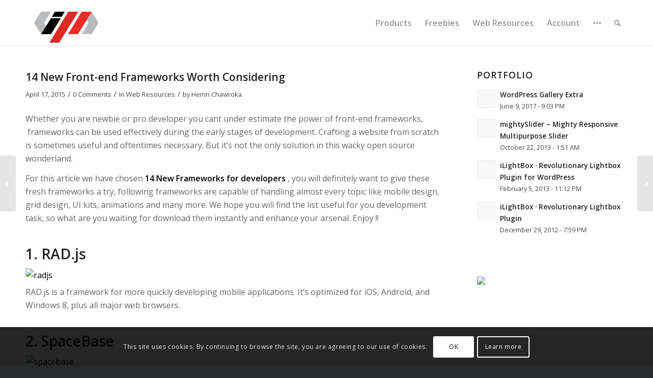

--- FILE ---
content_type: text/html; charset=UTF-8
request_url: https://www.iprodev.com/14-new-front-end-frameworks-worth-considering/
body_size: 28946
content:
<!DOCTYPE html>
<html lang="en-US" class="html_stretched responsive av-preloader-disabled  html_header_top html_logo_left html_main_nav_header html_menu_right html_slim html_header_sticky html_header_shrinking html_mobile_menu_phone html_header_searchicon html_content_align_center html_header_unstick_top_disabled html_header_stretch_disabled html_minimal_header html_minimal_header_shadow html_av-submenu-hidden html_av-submenu-display-click html_av-overlay-side html_av-overlay-side-classic html_av-submenu-noclone html_entry_id_858 av-cookies-consent-show-message-bar av-cookies-cookie-consent-enabled av-cookies-can-opt-out av-cookies-user-silent-accept avia-cookie-check-browser-settings av-no-preview av-default-lightbox html_text_menu_active av-mobile-menu-switch-default">
<head><link rel="stylesheet" href="https://www.iprodev.com/wp-content/cache/minify/41980.default.include.2d2894.css" media="all" />
<script  defer src="https://www.iprodev.com/wp-content/cache/minify/41980.default.include.049f1d.js"></script>

<meta charset="UTF-8" />
<meta name="robots" content="index, follow" />


<!-- mobile setting -->
<meta name="viewport" content="width=device-width, initial-scale=1">

<!-- Scripts/CSS and wp_head hook -->
<title>14 New Front-end Frameworks Worth Considering &#8211; iProDev Foundation</title>
<meta name='robots' content='max-image-preview:large' />
<meta name="dlm-version" content="5.1.6">
				<script type='text/javascript'>

				function avia_cookie_check_sessionStorage()
				{
					//	FF throws error when all cookies blocked !!
					var sessionBlocked = false;
					try
					{
						var test = sessionStorage.getItem( 'aviaCookieRefused' ) != null;
					}
					catch(e)
					{
						sessionBlocked = true;
					}

					var aviaCookieRefused = ! sessionBlocked ? sessionStorage.getItem( 'aviaCookieRefused' ) : null;

					var html = document.getElementsByTagName('html')[0];

					/**
					 * Set a class to avoid calls to sessionStorage
					 */
					if( sessionBlocked || aviaCookieRefused )
					{
						if( html.className.indexOf('av-cookies-session-refused') < 0 )
						{
							html.className += ' av-cookies-session-refused';
						}
					}

					if( sessionBlocked || aviaCookieRefused || document.cookie.match(/aviaCookieConsent/) )
					{
						if( html.className.indexOf('av-cookies-user-silent-accept') >= 0 )
						{
							 html.className = html.className.replace(/\bav-cookies-user-silent-accept\b/g, '');
						}
					}
				}

				avia_cookie_check_sessionStorage();

			</script>
			<style type="text/css">@font-face { font-family: 'star'; src: url('https://www.iprodev.com/wp-content/plugins/woocommerce/assets/fonts/star.eot'); src: url('https://www.iprodev.com/wp-content/plugins/woocommerce/assets/fonts/star.eot?#iefix') format('embedded-opentype'), 	  url('https://www.iprodev.com/wp-content/plugins/woocommerce/assets/fonts/star.woff') format('woff'), 	  url('https://www.iprodev.com/wp-content/plugins/woocommerce/assets/fonts/star.ttf') format('truetype'), 	  url('https://www.iprodev.com/wp-content/plugins/woocommerce/assets/fonts/star.svg#star') format('svg'); font-weight: normal; font-style: normal;  } @font-face { font-family: 'WooCommerce'; src: url('https://www.iprodev.com/wp-content/plugins/woocommerce/assets/fonts/WooCommerce.eot'); src: url('https://www.iprodev.com/wp-content/plugins/woocommerce/assets/fonts/WooCommerce.eot?#iefix') format('embedded-opentype'), 	  url('https://www.iprodev.com/wp-content/plugins/woocommerce/assets/fonts/WooCommerce.woff') format('woff'), 	  url('https://www.iprodev.com/wp-content/plugins/woocommerce/assets/fonts/WooCommerce.ttf') format('truetype'), 	  url('https://www.iprodev.com/wp-content/plugins/woocommerce/assets/fonts/WooCommerce.svg#WooCommerce') format('svg'); font-weight: normal; font-style: normal;  } </style><link rel="alternate" type="application/rss+xml" title="iProDev Foundation &raquo; Feed" href="https://www.iprodev.com/feed/" />
<link rel="alternate" type="application/rss+xml" title="iProDev Foundation &raquo; Comments Feed" href="https://www.iprodev.com/comments/feed/" />
<link rel="alternate" type="application/rss+xml" title="iProDev Foundation &raquo; 14 New Front-end Frameworks Worth Considering Comments Feed" href="https://www.iprodev.com/14-new-front-end-frameworks-worth-considering/feed/" />
		<!-- This site uses the Google Analytics by MonsterInsights plugin v9.11.1 - Using Analytics tracking - https://www.monsterinsights.com/ -->
		<!-- Note: MonsterInsights is not currently configured on this site. The site owner needs to authenticate with Google Analytics in the MonsterInsights settings panel. -->
					<!-- No tracking code set -->
				<!-- / Google Analytics by MonsterInsights -->
		<link rel='stylesheet' id='wp-block-library-css' href='https://www.iprodev.com/wp-includes/css/dist/block-library/style.min.css' type='text/css' media='all' />
<style id='global-styles-inline-css' type='text/css'>
body{--wp--preset--color--black: #000000;--wp--preset--color--cyan-bluish-gray: #abb8c3;--wp--preset--color--white: #ffffff;--wp--preset--color--pale-pink: #f78da7;--wp--preset--color--vivid-red: #cf2e2e;--wp--preset--color--luminous-vivid-orange: #ff6900;--wp--preset--color--luminous-vivid-amber: #fcb900;--wp--preset--color--light-green-cyan: #7bdcb5;--wp--preset--color--vivid-green-cyan: #00d084;--wp--preset--color--pale-cyan-blue: #8ed1fc;--wp--preset--color--vivid-cyan-blue: #0693e3;--wp--preset--color--vivid-purple: #9b51e0;--wp--preset--color--metallic-red: #b02b2c;--wp--preset--color--maximum-yellow-red: #edae44;--wp--preset--color--yellow-sun: #eeee22;--wp--preset--color--palm-leaf: #83a846;--wp--preset--color--aero: #7bb0e7;--wp--preset--color--old-lavender: #745f7e;--wp--preset--color--steel-teal: #5f8789;--wp--preset--color--raspberry-pink: #d65799;--wp--preset--color--medium-turquoise: #4ecac2;--wp--preset--gradient--vivid-cyan-blue-to-vivid-purple: linear-gradient(135deg,rgba(6,147,227,1) 0%,rgb(155,81,224) 100%);--wp--preset--gradient--light-green-cyan-to-vivid-green-cyan: linear-gradient(135deg,rgb(122,220,180) 0%,rgb(0,208,130) 100%);--wp--preset--gradient--luminous-vivid-amber-to-luminous-vivid-orange: linear-gradient(135deg,rgba(252,185,0,1) 0%,rgba(255,105,0,1) 100%);--wp--preset--gradient--luminous-vivid-orange-to-vivid-red: linear-gradient(135deg,rgba(255,105,0,1) 0%,rgb(207,46,46) 100%);--wp--preset--gradient--very-light-gray-to-cyan-bluish-gray: linear-gradient(135deg,rgb(238,238,238) 0%,rgb(169,184,195) 100%);--wp--preset--gradient--cool-to-warm-spectrum: linear-gradient(135deg,rgb(74,234,220) 0%,rgb(151,120,209) 20%,rgb(207,42,186) 40%,rgb(238,44,130) 60%,rgb(251,105,98) 80%,rgb(254,248,76) 100%);--wp--preset--gradient--blush-light-purple: linear-gradient(135deg,rgb(255,206,236) 0%,rgb(152,150,240) 100%);--wp--preset--gradient--blush-bordeaux: linear-gradient(135deg,rgb(254,205,165) 0%,rgb(254,45,45) 50%,rgb(107,0,62) 100%);--wp--preset--gradient--luminous-dusk: linear-gradient(135deg,rgb(255,203,112) 0%,rgb(199,81,192) 50%,rgb(65,88,208) 100%);--wp--preset--gradient--pale-ocean: linear-gradient(135deg,rgb(255,245,203) 0%,rgb(182,227,212) 50%,rgb(51,167,181) 100%);--wp--preset--gradient--electric-grass: linear-gradient(135deg,rgb(202,248,128) 0%,rgb(113,206,126) 100%);--wp--preset--gradient--midnight: linear-gradient(135deg,rgb(2,3,129) 0%,rgb(40,116,252) 100%);--wp--preset--font-size--small: 1rem;--wp--preset--font-size--medium: 1.125rem;--wp--preset--font-size--large: 1.75rem;--wp--preset--font-size--x-large: clamp(1.75rem, 3vw, 2.25rem);--wp--preset--spacing--20: 0.44rem;--wp--preset--spacing--30: 0.67rem;--wp--preset--spacing--40: 1rem;--wp--preset--spacing--50: 1.5rem;--wp--preset--spacing--60: 2.25rem;--wp--preset--spacing--70: 3.38rem;--wp--preset--spacing--80: 5.06rem;--wp--preset--shadow--natural: 6px 6px 9px rgba(0, 0, 0, 0.2);--wp--preset--shadow--deep: 12px 12px 50px rgba(0, 0, 0, 0.4);--wp--preset--shadow--sharp: 6px 6px 0px rgba(0, 0, 0, 0.2);--wp--preset--shadow--outlined: 6px 6px 0px -3px rgba(255, 255, 255, 1), 6px 6px rgba(0, 0, 0, 1);--wp--preset--shadow--crisp: 6px 6px 0px rgba(0, 0, 0, 1);}body { margin: 0;--wp--style--global--content-size: 800px;--wp--style--global--wide-size: 1130px; }.wp-site-blocks > .alignleft { float: left; margin-right: 2em; }.wp-site-blocks > .alignright { float: right; margin-left: 2em; }.wp-site-blocks > .aligncenter { justify-content: center; margin-left: auto; margin-right: auto; }:where(.is-layout-flex){gap: 0.5em;}:where(.is-layout-grid){gap: 0.5em;}body .is-layout-flow > .alignleft{float: left;margin-inline-start: 0;margin-inline-end: 2em;}body .is-layout-flow > .alignright{float: right;margin-inline-start: 2em;margin-inline-end: 0;}body .is-layout-flow > .aligncenter{margin-left: auto !important;margin-right: auto !important;}body .is-layout-constrained > .alignleft{float: left;margin-inline-start: 0;margin-inline-end: 2em;}body .is-layout-constrained > .alignright{float: right;margin-inline-start: 2em;margin-inline-end: 0;}body .is-layout-constrained > .aligncenter{margin-left: auto !important;margin-right: auto !important;}body .is-layout-constrained > :where(:not(.alignleft):not(.alignright):not(.alignfull)){max-width: var(--wp--style--global--content-size);margin-left: auto !important;margin-right: auto !important;}body .is-layout-constrained > .alignwide{max-width: var(--wp--style--global--wide-size);}body .is-layout-flex{display: flex;}body .is-layout-flex{flex-wrap: wrap;align-items: center;}body .is-layout-flex > *{margin: 0;}body .is-layout-grid{display: grid;}body .is-layout-grid > *{margin: 0;}body{padding-top: 0px;padding-right: 0px;padding-bottom: 0px;padding-left: 0px;}a:where(:not(.wp-element-button)){text-decoration: underline;}.wp-element-button, .wp-block-button__link{background-color: #32373c;border-width: 0;color: #fff;font-family: inherit;font-size: inherit;line-height: inherit;padding: calc(0.667em + 2px) calc(1.333em + 2px);text-decoration: none;}.has-black-color{color: var(--wp--preset--color--black) !important;}.has-cyan-bluish-gray-color{color: var(--wp--preset--color--cyan-bluish-gray) !important;}.has-white-color{color: var(--wp--preset--color--white) !important;}.has-pale-pink-color{color: var(--wp--preset--color--pale-pink) !important;}.has-vivid-red-color{color: var(--wp--preset--color--vivid-red) !important;}.has-luminous-vivid-orange-color{color: var(--wp--preset--color--luminous-vivid-orange) !important;}.has-luminous-vivid-amber-color{color: var(--wp--preset--color--luminous-vivid-amber) !important;}.has-light-green-cyan-color{color: var(--wp--preset--color--light-green-cyan) !important;}.has-vivid-green-cyan-color{color: var(--wp--preset--color--vivid-green-cyan) !important;}.has-pale-cyan-blue-color{color: var(--wp--preset--color--pale-cyan-blue) !important;}.has-vivid-cyan-blue-color{color: var(--wp--preset--color--vivid-cyan-blue) !important;}.has-vivid-purple-color{color: var(--wp--preset--color--vivid-purple) !important;}.has-metallic-red-color{color: var(--wp--preset--color--metallic-red) !important;}.has-maximum-yellow-red-color{color: var(--wp--preset--color--maximum-yellow-red) !important;}.has-yellow-sun-color{color: var(--wp--preset--color--yellow-sun) !important;}.has-palm-leaf-color{color: var(--wp--preset--color--palm-leaf) !important;}.has-aero-color{color: var(--wp--preset--color--aero) !important;}.has-old-lavender-color{color: var(--wp--preset--color--old-lavender) !important;}.has-steel-teal-color{color: var(--wp--preset--color--steel-teal) !important;}.has-raspberry-pink-color{color: var(--wp--preset--color--raspberry-pink) !important;}.has-medium-turquoise-color{color: var(--wp--preset--color--medium-turquoise) !important;}.has-black-background-color{background-color: var(--wp--preset--color--black) !important;}.has-cyan-bluish-gray-background-color{background-color: var(--wp--preset--color--cyan-bluish-gray) !important;}.has-white-background-color{background-color: var(--wp--preset--color--white) !important;}.has-pale-pink-background-color{background-color: var(--wp--preset--color--pale-pink) !important;}.has-vivid-red-background-color{background-color: var(--wp--preset--color--vivid-red) !important;}.has-luminous-vivid-orange-background-color{background-color: var(--wp--preset--color--luminous-vivid-orange) !important;}.has-luminous-vivid-amber-background-color{background-color: var(--wp--preset--color--luminous-vivid-amber) !important;}.has-light-green-cyan-background-color{background-color: var(--wp--preset--color--light-green-cyan) !important;}.has-vivid-green-cyan-background-color{background-color: var(--wp--preset--color--vivid-green-cyan) !important;}.has-pale-cyan-blue-background-color{background-color: var(--wp--preset--color--pale-cyan-blue) !important;}.has-vivid-cyan-blue-background-color{background-color: var(--wp--preset--color--vivid-cyan-blue) !important;}.has-vivid-purple-background-color{background-color: var(--wp--preset--color--vivid-purple) !important;}.has-metallic-red-background-color{background-color: var(--wp--preset--color--metallic-red) !important;}.has-maximum-yellow-red-background-color{background-color: var(--wp--preset--color--maximum-yellow-red) !important;}.has-yellow-sun-background-color{background-color: var(--wp--preset--color--yellow-sun) !important;}.has-palm-leaf-background-color{background-color: var(--wp--preset--color--palm-leaf) !important;}.has-aero-background-color{background-color: var(--wp--preset--color--aero) !important;}.has-old-lavender-background-color{background-color: var(--wp--preset--color--old-lavender) !important;}.has-steel-teal-background-color{background-color: var(--wp--preset--color--steel-teal) !important;}.has-raspberry-pink-background-color{background-color: var(--wp--preset--color--raspberry-pink) !important;}.has-medium-turquoise-background-color{background-color: var(--wp--preset--color--medium-turquoise) !important;}.has-black-border-color{border-color: var(--wp--preset--color--black) !important;}.has-cyan-bluish-gray-border-color{border-color: var(--wp--preset--color--cyan-bluish-gray) !important;}.has-white-border-color{border-color: var(--wp--preset--color--white) !important;}.has-pale-pink-border-color{border-color: var(--wp--preset--color--pale-pink) !important;}.has-vivid-red-border-color{border-color: var(--wp--preset--color--vivid-red) !important;}.has-luminous-vivid-orange-border-color{border-color: var(--wp--preset--color--luminous-vivid-orange) !important;}.has-luminous-vivid-amber-border-color{border-color: var(--wp--preset--color--luminous-vivid-amber) !important;}.has-light-green-cyan-border-color{border-color: var(--wp--preset--color--light-green-cyan) !important;}.has-vivid-green-cyan-border-color{border-color: var(--wp--preset--color--vivid-green-cyan) !important;}.has-pale-cyan-blue-border-color{border-color: var(--wp--preset--color--pale-cyan-blue) !important;}.has-vivid-cyan-blue-border-color{border-color: var(--wp--preset--color--vivid-cyan-blue) !important;}.has-vivid-purple-border-color{border-color: var(--wp--preset--color--vivid-purple) !important;}.has-metallic-red-border-color{border-color: var(--wp--preset--color--metallic-red) !important;}.has-maximum-yellow-red-border-color{border-color: var(--wp--preset--color--maximum-yellow-red) !important;}.has-yellow-sun-border-color{border-color: var(--wp--preset--color--yellow-sun) !important;}.has-palm-leaf-border-color{border-color: var(--wp--preset--color--palm-leaf) !important;}.has-aero-border-color{border-color: var(--wp--preset--color--aero) !important;}.has-old-lavender-border-color{border-color: var(--wp--preset--color--old-lavender) !important;}.has-steel-teal-border-color{border-color: var(--wp--preset--color--steel-teal) !important;}.has-raspberry-pink-border-color{border-color: var(--wp--preset--color--raspberry-pink) !important;}.has-medium-turquoise-border-color{border-color: var(--wp--preset--color--medium-turquoise) !important;}.has-vivid-cyan-blue-to-vivid-purple-gradient-background{background: var(--wp--preset--gradient--vivid-cyan-blue-to-vivid-purple) !important;}.has-light-green-cyan-to-vivid-green-cyan-gradient-background{background: var(--wp--preset--gradient--light-green-cyan-to-vivid-green-cyan) !important;}.has-luminous-vivid-amber-to-luminous-vivid-orange-gradient-background{background: var(--wp--preset--gradient--luminous-vivid-amber-to-luminous-vivid-orange) !important;}.has-luminous-vivid-orange-to-vivid-red-gradient-background{background: var(--wp--preset--gradient--luminous-vivid-orange-to-vivid-red) !important;}.has-very-light-gray-to-cyan-bluish-gray-gradient-background{background: var(--wp--preset--gradient--very-light-gray-to-cyan-bluish-gray) !important;}.has-cool-to-warm-spectrum-gradient-background{background: var(--wp--preset--gradient--cool-to-warm-spectrum) !important;}.has-blush-light-purple-gradient-background{background: var(--wp--preset--gradient--blush-light-purple) !important;}.has-blush-bordeaux-gradient-background{background: var(--wp--preset--gradient--blush-bordeaux) !important;}.has-luminous-dusk-gradient-background{background: var(--wp--preset--gradient--luminous-dusk) !important;}.has-pale-ocean-gradient-background{background: var(--wp--preset--gradient--pale-ocean) !important;}.has-electric-grass-gradient-background{background: var(--wp--preset--gradient--electric-grass) !important;}.has-midnight-gradient-background{background: var(--wp--preset--gradient--midnight) !important;}.has-small-font-size{font-size: var(--wp--preset--font-size--small) !important;}.has-medium-font-size{font-size: var(--wp--preset--font-size--medium) !important;}.has-large-font-size{font-size: var(--wp--preset--font-size--large) !important;}.has-x-large-font-size{font-size: var(--wp--preset--font-size--x-large) !important;}
.wp-block-navigation a:where(:not(.wp-element-button)){color: inherit;}
:where(.wp-block-post-template.is-layout-flex){gap: 1.25em;}:where(.wp-block-post-template.is-layout-grid){gap: 1.25em;}
:where(.wp-block-columns.is-layout-flex){gap: 2em;}:where(.wp-block-columns.is-layout-grid){gap: 2em;}
.wp-block-pullquote{font-size: 1.5em;line-height: 1.6;}
</style>


<style id='woocommerce-inline-inline-css' type='text/css'>
.woocommerce form .form-row .required { visibility: visible; }
</style>
<link rel='stylesheet' id='jquery-lazyloadxt-spinner-css-css' href='//www.iprodev.com/wp-content/plugins/a3-lazy-load/assets/css/jquery.lazyloadxt.spinner.css' type='text/css' media='all' />
<link rel='stylesheet' id='avia-merged-styles-css' href='https://www.iprodev.com/wp-content/uploads/dynamic_avia/avia-merged-styles-a28995d558295284fa3c30d4bd0405ed---696987064bdbc.css' type='text/css' media='all' />
<script type="text/javascript">
            window._nslDOMReady = function (callback) {
                if ( document.readyState === "complete" || document.readyState === "interactive" ) {
                    callback();
                } else {
                    document.addEventListener( "DOMContentLoaded", callback );
                }
            };
            </script><script type="text/javascript" src="https://www.iprodev.com/wp-includes/js/jquery/jquery.min.js" id="jquery-core-js"></script>


<script type="text/javascript" id="wc-cart-fragments-js-extra">
/* <![CDATA[ */
var wc_cart_fragments_params = {"ajax_url":"\/wp-admin\/admin-ajax.php","wc_ajax_url":"\/?wc-ajax=%%endpoint%%","cart_hash_key":"wc_cart_hash_cdbb017f7328803da79aec909eb3c332","fragment_name":"wc_fragments_cdbb017f7328803da79aec909eb3c332","request_timeout":"5000"};
/* ]]> */
</script>


<script type="text/javascript" id="wc-add-to-cart-js-extra">
/* <![CDATA[ */
var wc_add_to_cart_params = {"ajax_url":"\/wp-admin\/admin-ajax.php","wc_ajax_url":"\/?wc-ajax=%%endpoint%%","i18n_view_cart":"View cart","cart_url":"https:\/\/www.iprodev.com\/cart\/","is_cart":"","cart_redirect_after_add":"no"};
/* ]]> */
</script>

<script type="text/javascript" id="woocommerce-js-extra">
/* <![CDATA[ */
var woocommerce_params = {"ajax_url":"\/wp-admin\/admin-ajax.php","wc_ajax_url":"\/?wc-ajax=%%endpoint%%"};
/* ]]> */
</script>

<script type="text/javascript" src="https://www.iprodev.com/wp-content/uploads/dynamic_avia/avia-head-scripts-7972c19c7c64abca74a00b9799d45401---6969870676f91.js" id="avia-head-scripts-js"></script>
<link rel="https://api.w.org/" href="https://www.iprodev.com/wp-json/" /><link rel="alternate" type="application/json" href="https://www.iprodev.com/wp-json/wp/v2/posts/858" /><link rel="EditURI" type="application/rsd+xml" title="RSD" href="https://www.iprodev.com/xmlrpc.php?rsd" />
<meta name="generator" content="WordPress 6.4.7" />
<meta name="generator" content="WooCommerce 8.7.2" />
<link rel="canonical" href="https://www.iprodev.com/14-new-front-end-frameworks-worth-considering/" />
<link rel='shortlink' href='https://www.iprodev.com/?p=858' />
<link rel="alternate" type="application/json+oembed" href="https://www.iprodev.com/wp-json/oembed/1.0/embed?url=https%3A%2F%2Fwww.iprodev.com%2F14-new-front-end-frameworks-worth-considering%2F" />
<link rel="alternate" type="text/xml+oembed" href="https://www.iprodev.com/wp-json/oembed/1.0/embed?url=https%3A%2F%2Fwww.iprodev.com%2F14-new-front-end-frameworks-worth-considering%2F&#038;format=xml" />
<style type="text/css">
	a.pinit-button.custom span {
	background-image: url("https://iprodev.com/wp-content/uploads/pinit-icon.png");	}

	.pinit-hover {
		opacity: 1 !important;
		filter: alpha(opacity=100) !important;
	}
	a.pinit-button {
	border-bottom: 0 !important;
	box-shadow: none !important;
	margin-bottom: 0 !important;
}
a.pinit-button::after {
    display: none;
}</style>
		<link rel="profile" href="https://gmpg.org/xfn/11" />
<link rel="alternate" type="application/rss+xml" title="iProDev Foundation RSS2 Feed" href="https://www.iprodev.com/feed/" />
<link rel="pingback" href="https://www.iprodev.com/xmlrpc.php" />
<!--[if lt IE 9]><script src="https://www.iprodev.com/wp-content/themes/enfold/js/html5shiv.js"></script><![endif]-->

	<noscript><style>.woocommerce-product-gallery{ opacity: 1 !important; }</style></noscript>
	      <meta name="onesignal" content="wordpress-plugin"/>
            <script>

      window.OneSignal = window.OneSignal || [];

      OneSignal.push( function() {
        OneSignal.SERVICE_WORKER_UPDATER_PATH = "OneSignalSDKUpdaterWorker.js.php";
                      OneSignal.SERVICE_WORKER_PATH = "OneSignalSDKWorker.js.php";
                      OneSignal.SERVICE_WORKER_PARAM = { scope: "/" };
        OneSignal.setDefaultNotificationUrl("https://www.iprodev.com");
        var oneSignal_options = {};
        window._oneSignalInitOptions = oneSignal_options;

        oneSignal_options['wordpress'] = true;
oneSignal_options['appId'] = '6e33eac9-92be-4d80-807b-1ed656403a2a';
oneSignal_options['allowLocalhostAsSecureOrigin'] = true;
oneSignal_options['welcomeNotification'] = { };
oneSignal_options['welcomeNotification']['title'] = "";
oneSignal_options['welcomeNotification']['message'] = "";
oneSignal_options['path'] = "https://www.iprodev.com/wp-content/plugins/onesignal-free-web-push-notifications/sdk_files/";
oneSignal_options['safari_web_id'] = "web.onesignal.auto.4dbe0dd2-36c1-4474-980b-740086f7dd0e";
oneSignal_options['promptOptions'] = { };
oneSignal_options['notifyButton'] = { };
oneSignal_options['notifyButton']['enable'] = true;
oneSignal_options['notifyButton']['position'] = 'bottom-left';
oneSignal_options['notifyButton']['theme'] = 'default';
oneSignal_options['notifyButton']['size'] = 'medium';
oneSignal_options['notifyButton']['showCredit'] = true;
oneSignal_options['notifyButton']['text'] = {};
oneSignal_options['notifyButton']['text']['tip.state.unsubscribed'] = 'Subscribe to notifications';
oneSignal_options['notifyButton']['text']['tip.state.subscribed'] = 'You&#039;re subscribed to notifications';
oneSignal_options['notifyButton']['text']['tip.state.blocked'] = 'You&#039;ve blocked notifications';
oneSignal_options['notifyButton']['text']['message.action.resubscribed'] = 'You&#039;re subscribed to notifications';
oneSignal_options['notifyButton']['text']['message.action.unsubscribed'] = 'You won&#039;t receive notifications again';
oneSignal_options['notifyButton']['text']['dialog.main.title'] = 'Manage Notifications';
                OneSignal.init(window._oneSignalInitOptions);
                OneSignal.showSlidedownPrompt();      });

      function documentInitOneSignal() {
        var oneSignal_elements = document.getElementsByClassName("OneSignal-prompt");

        var oneSignalLinkClickHandler = function(event) { OneSignal.push(['registerForPushNotifications']); event.preventDefault(); };        for(var i = 0; i < oneSignal_elements.length; i++)
          oneSignal_elements[i].addEventListener('click', oneSignalLinkClickHandler, false);
      }

      if (document.readyState === 'complete') {
           documentInitOneSignal();
      }
      else {
           window.addEventListener("load", function(event){
               documentInitOneSignal();
          });
      }
    </script>

<!-- To speed up the rendering and to display the site as fast as possible to the user we include some styles and scripts for above the fold content inline -->
<script type="text/javascript">'use strict';var avia_is_mobile=!1;if(/Android|webOS|iPhone|iPad|iPod|BlackBerry|IEMobile|Opera Mini/i.test(navigator.userAgent)&&'ontouchstart' in document.documentElement){avia_is_mobile=!0;document.documentElement.className+=' avia_mobile '}
else{document.documentElement.className+=' avia_desktop '};document.documentElement.className+=' js_active ';(function(){var e=['-webkit-','-moz-','-ms-',''],n='',o=!1,a=!1;for(var t in e){if(e[t]+'transform' in document.documentElement.style){o=!0;n=e[t]+'transform'};if(e[t]+'perspective' in document.documentElement.style){a=!0}};if(o){document.documentElement.className+=' avia_transform '};if(a){document.documentElement.className+=' avia_transform3d '};if(typeof document.getElementsByClassName=='function'&&typeof document.documentElement.getBoundingClientRect=='function'&&avia_is_mobile==!1){if(n&&window.innerHeight>0){setTimeout(function(){var e=0,o={},a=0,t=document.getElementsByClassName('av-parallax'),i=window.pageYOffset||document.documentElement.scrollTop;for(e=0;e<t.length;e++){t[e].style.top='0px';o=t[e].getBoundingClientRect();a=Math.ceil((window.innerHeight+i-o.top)*0.3);t[e].style[n]='translate(0px, '+a+'px)';t[e].style.top='auto';t[e].className+=' enabled-parallax '}},50)}}})();</script><style type="text/css">div.nsl-container[data-align="left"] {
    text-align: left;
}

div.nsl-container[data-align="center"] {
    text-align: center;
}

div.nsl-container[data-align="right"] {
    text-align: right;
}


div.nsl-container div.nsl-container-buttons a[data-plugin="nsl"] {
    text-decoration: none;
    box-shadow: none;
    border: 0;
}

div.nsl-container .nsl-container-buttons {
    display: flex;
    padding: 5px 0;
}

div.nsl-container.nsl-container-block .nsl-container-buttons {
    display: inline-grid;
    grid-template-columns: minmax(145px, auto);
}

div.nsl-container-block-fullwidth .nsl-container-buttons {
    flex-flow: column;
    align-items: center;
}

div.nsl-container-block-fullwidth .nsl-container-buttons a,
div.nsl-container-block .nsl-container-buttons a {
    flex: 1 1 auto;
    display: block;
    margin: 5px 0;
    width: 100%;
}

div.nsl-container-inline {
    margin: -5px;
    text-align: left;
}

div.nsl-container-inline .nsl-container-buttons {
    justify-content: center;
    flex-wrap: wrap;
}

div.nsl-container-inline .nsl-container-buttons a {
    margin: 5px;
    display: inline-block;
}

div.nsl-container-grid .nsl-container-buttons {
    flex-flow: row;
    align-items: center;
    flex-wrap: wrap;
}

div.nsl-container-grid .nsl-container-buttons a {
    flex: 1 1 auto;
    display: block;
    margin: 5px;
    max-width: 280px;
    width: 100%;
}

@media only screen and (min-width: 650px) {
    div.nsl-container-grid .nsl-container-buttons a {
        width: auto;
    }
}

div.nsl-container .nsl-button {
    cursor: pointer;
    vertical-align: top;
    border-radius: 4px;
}

div.nsl-container .nsl-button-default {
    color: #fff;
    display: flex;
}

div.nsl-container .nsl-button-icon {
    display: inline-block;
}

div.nsl-container .nsl-button-svg-container {
    flex: 0 0 auto;
    padding: 8px;
    display: flex;
    align-items: center;
}

div.nsl-container svg {
    height: 24px;
    width: 24px;
    vertical-align: top;
}

div.nsl-container .nsl-button-default div.nsl-button-label-container {
    margin: 0 24px 0 12px;
    padding: 10px 0;
    font-family: Helvetica, Arial, sans-serif;
    font-size: 16px;
    line-height: 20px;
    letter-spacing: .25px;
    overflow: hidden;
    text-align: center;
    text-overflow: clip;
    white-space: nowrap;
    flex: 1 1 auto;
    -webkit-font-smoothing: antialiased;
    -moz-osx-font-smoothing: grayscale;
    text-transform: none;
    display: inline-block;
}

div.nsl-container .nsl-button-google[data-skin="dark"] .nsl-button-svg-container {
    margin: 1px;
    padding: 7px;
    border-radius: 3px;
    background: #fff;
}

div.nsl-container .nsl-button-google[data-skin="light"] {
    border-radius: 1px;
    box-shadow: 0 1px 5px 0 rgba(0, 0, 0, .25);
    color: RGBA(0, 0, 0, 0.54);
}

div.nsl-container .nsl-button-apple .nsl-button-svg-container {
    padding: 0 6px;
}

div.nsl-container .nsl-button-apple .nsl-button-svg-container svg {
    height: 40px;
    width: auto;
}

div.nsl-container .nsl-button-apple[data-skin="light"] {
    color: #000;
    box-shadow: 0 0 0 1px #000;
}

div.nsl-container .nsl-button-facebook[data-skin="white"] {
    color: #000;
    box-shadow: inset 0 0 0 1px #000;
}

div.nsl-container .nsl-button-facebook[data-skin="light"] {
    color: #1877F2;
    box-shadow: inset 0 0 0 1px #1877F2;
}

div.nsl-container .nsl-button-spotify[data-skin="white"] {
    color: #191414;
    box-shadow: inset 0 0 0 1px #191414;
}

div.nsl-container .nsl-button-apple div.nsl-button-label-container {
    font-size: 17px;
    font-family: -apple-system, BlinkMacSystemFont, "Segoe UI", Roboto, Helvetica, Arial, sans-serif, "Apple Color Emoji", "Segoe UI Emoji", "Segoe UI Symbol";
}

div.nsl-container .nsl-button-slack div.nsl-button-label-container {
    font-size: 17px;
    font-family: -apple-system, BlinkMacSystemFont, "Segoe UI", Roboto, Helvetica, Arial, sans-serif, "Apple Color Emoji", "Segoe UI Emoji", "Segoe UI Symbol";
}

div.nsl-container .nsl-button-slack[data-skin="light"] {
    color: #000000;
    box-shadow: inset 0 0 0 1px #DDDDDD;
}

div.nsl-container .nsl-button-tiktok[data-skin="light"] {
    color: #161823;
    box-shadow: 0 0 0 1px rgba(22, 24, 35, 0.12);
}


div.nsl-container .nsl-button-kakao {
    color: rgba(0, 0, 0, 0.85);
}

.nsl-clear {
    clear: both;
}

.nsl-container {
    clear: both;
}

.nsl-disabled-provider .nsl-button {
    filter: grayscale(1);
    opacity: 0.8;
}

/*Button align start*/

div.nsl-container-inline[data-align="left"] .nsl-container-buttons {
    justify-content: flex-start;
}

div.nsl-container-inline[data-align="center"] .nsl-container-buttons {
    justify-content: center;
}

div.nsl-container-inline[data-align="right"] .nsl-container-buttons {
    justify-content: flex-end;
}


div.nsl-container-grid[data-align="left"] .nsl-container-buttons {
    justify-content: flex-start;
}

div.nsl-container-grid[data-align="center"] .nsl-container-buttons {
    justify-content: center;
}

div.nsl-container-grid[data-align="right"] .nsl-container-buttons {
    justify-content: flex-end;
}

div.nsl-container-grid[data-align="space-around"] .nsl-container-buttons {
    justify-content: space-around;
}

div.nsl-container-grid[data-align="space-between"] .nsl-container-buttons {
    justify-content: space-between;
}

/* Button align end*/

/* Redirect */

#nsl-redirect-overlay {
    display: flex;
    flex-direction: column;
    justify-content: center;
    align-items: center;
    position: fixed;
    z-index: 1000000;
    left: 0;
    top: 0;
    width: 100%;
    height: 100%;
    backdrop-filter: blur(1px);
    background-color: RGBA(0, 0, 0, .32);;
}

#nsl-redirect-overlay-container {
    display: flex;
    flex-direction: column;
    justify-content: center;
    align-items: center;
    background-color: white;
    padding: 30px;
    border-radius: 10px;
}

#nsl-redirect-overlay-spinner {
    content: '';
    display: block;
    margin: 20px;
    border: 9px solid RGBA(0, 0, 0, .6);
    border-top: 9px solid #fff;
    border-radius: 50%;
    box-shadow: inset 0 0 0 1px RGBA(0, 0, 0, .6), 0 0 0 1px RGBA(0, 0, 0, .6);
    width: 40px;
    height: 40px;
    animation: nsl-loader-spin 2s linear infinite;
}

@keyframes nsl-loader-spin {
    0% {
        transform: rotate(0deg)
    }
    to {
        transform: rotate(360deg)
    }
}

#nsl-redirect-overlay-title {
    font-family: -apple-system, BlinkMacSystemFont, "Segoe UI", Roboto, Oxygen-Sans, Ubuntu, Cantarell, "Helvetica Neue", sans-serif;
    font-size: 18px;
    font-weight: bold;
    color: #3C434A;
}

#nsl-redirect-overlay-text {
    font-family: -apple-system, BlinkMacSystemFont, "Segoe UI", Roboto, Oxygen-Sans, Ubuntu, Cantarell, "Helvetica Neue", sans-serif;
    text-align: center;
    font-size: 14px;
    color: #3C434A;
}

/* Redirect END*/</style><style type="text/css">/* Notice fallback */
#nsl-notices-fallback {
    position: fixed;
    right: 10px;
    top: 10px;
    z-index: 10000;
}

.admin-bar #nsl-notices-fallback {
    top: 42px;
}

#nsl-notices-fallback > div {
    position: relative;
    background: #fff;
    border-left: 4px solid #fff;
    box-shadow: 0 1px 1px 0 rgba(0, 0, 0, .1);
    margin: 5px 15px 2px;
    padding: 1px 20px;
}

#nsl-notices-fallback > div.error {
    display: block;
    border-left-color: #dc3232;
}

#nsl-notices-fallback > div.updated {
    display: block;
    border-left-color: #46b450;
}

#nsl-notices-fallback p {
    margin: .5em 0;
    padding: 2px;
}

#nsl-notices-fallback > div:after {
    position: absolute;
    right: 5px;
    top: 5px;
    content: '\00d7';
    display: block;
    height: 16px;
    width: 16px;
    line-height: 16px;
    text-align: center;
    font-size: 20px;
    cursor: pointer;
}</style><style type="text/css">
		@font-face {font-family: 'entypo-fontello'; font-weight: normal; font-style: normal; font-display: auto;
		src: url('https://www.iprodev.com/wp-content/themes/enfold/config-templatebuilder/avia-template-builder/assets/fonts/entypo-fontello.woff2') format('woff2'),
		url('https://www.iprodev.com/wp-content/themes/enfold/config-templatebuilder/avia-template-builder/assets/fonts/entypo-fontello.woff') format('woff'),
		url('https://www.iprodev.com/wp-content/themes/enfold/config-templatebuilder/avia-template-builder/assets/fonts/entypo-fontello.ttf') format('truetype'),
		url('https://www.iprodev.com/wp-content/themes/enfold/config-templatebuilder/avia-template-builder/assets/fonts/entypo-fontello.svg#entypo-fontello') format('svg'),
		url('https://www.iprodev.com/wp-content/themes/enfold/config-templatebuilder/avia-template-builder/assets/fonts/entypo-fontello.eot'),
		url('https://www.iprodev.com/wp-content/themes/enfold/config-templatebuilder/avia-template-builder/assets/fonts/entypo-fontello.eot?#iefix') format('embedded-opentype');
		} #top .avia-font-entypo-fontello, body .avia-font-entypo-fontello, html body [data-av_iconfont='entypo-fontello']:before{ font-family: 'entypo-fontello'; }
		</style>				<style type="text/css" id="c4wp-checkout-css">
					.woocommerce-checkout .c4wp_captcha_field {
						margin-bottom: 10px;
						margin-top: 15px;
						position: relative;
						display: inline-block;
					}
				</style>
								<style type="text/css" id="c4wp-lp-form-css">
					.login-action-lostpassword.login form.shake {
						animation: none;
						animation-iteration-count: 0;
						transform: none !important;
					}
				</style>
							<style type="text/css" id="c4wp-v3-lp-form-css">
				.login #login, .login #lostpasswordform {
					min-width: 350px !important;
				}
				.wpforms-field-c4wp iframe {
					width: 100% !important;
				}
			</style>
			

<!--
Debugging Info for Theme support: 

Theme: Enfold
Version: 5.6.10
Installed: enfold
AviaFramework Version: 5.6
AviaBuilder Version: 5.3
aviaElementManager Version: 1.0.1
- - - - - - - - - - -
ChildTheme: Enfold Child
ChildTheme Version: 1.0
ChildTheme Installed: enfold

- - - - - - - - - - -
ML:512-PU:46-PLA:30
WP:6.4.7
Compress: CSS:all theme files - JS:all theme files
Updates: enabled - deprecated Envato API - register Envato Token
PLAu:28
-->
</head>

<body id="top" class="post-template-default single single-post postid-858 single-format-standard stretched no_sidebar_border rtl_columns av-curtain-numeric open_sans  theme-enfold woocommerce-no-js avia-responsive-images-support avia-woocommerce-30" itemscope="itemscope" itemtype="https://schema.org/WebPage" ><script  defer src="https://www.iprodev.com/wp-content/cache/minify/41980.default.include-body.0175f0.js"></script>


	
	<div id='wrap_all'>

	
<header id='header' class='all_colors header_color light_bg_color  av_header_top av_logo_left av_main_nav_header av_menu_right av_slim av_header_sticky av_header_shrinking av_header_stretch_disabled av_mobile_menu_phone av_header_searchicon av_header_unstick_top_disabled av_minimal_header av_minimal_header_shadow av_bottom_nav_disabled  av_alternate_logo_active av_header_border_disabled' data-av_shrink_factor='50' role="banner" itemscope="itemscope" itemtype="https://schema.org/WPHeader" >

		<div  id='header_main' class='container_wrap container_wrap_logo'>

        <ul  class = 'menu-item cart_dropdown ' data-success='was added to the cart'><li class="cart_dropdown_first"><a class='cart_dropdown_link' href='https://www.iprodev.com/cart/'><span aria-hidden='true' data-av_icon='' data-av_iconfont='entypo-fontello'></span><span class='av-cart-counter '>0</span><span class="avia_hidden_link_text">Shopping Cart</span></a><!--<span class='cart_subtotal'><span class="woocommerce-Price-amount amount"><bdi><span class="woocommerce-Price-currencySymbol">&#36;</span>0.00</bdi></span></span>--><div class="dropdown_widget dropdown_widget_cart"><div class="avia-arrow"></div><div class="widget_shopping_cart_content"></div></div></li></ul><div class='container av-logo-container'><div class='inner-container'><span class='logo avia-svg-logo'><a href='https://www.iprodev.com/' class='av-contains-svg' aria-label='iProDev Foundation' ><svg version="1.1" id="Layer_1" xmlns="http://www.w3.org/2000/svg" xmlns:xlink="http://www.w3.org/1999/xlink" x="0px" y="0px"
	 width="640px" height="360px" viewBox="0 0 640 360" enable-background="new 0 0 640 360" xml:space="preserve" preserveAspectRatio="xMinYMid meet">
<g>
	<polygon fill="#B9BBBD" points="518.15,267.988 440.383,267.988 533.071,116.082 572.043,179.951 	"/>
	<polygon fill="#B9BBBD" points="440.383,92.202 518.501,92.202 572.043,179.951 533.071,243.614 	"/>
</g>
<polygon fill="#ED2A27" points="411.15,267.988 333.383,267.988 440.642,92.202 518.76,92.202 "/>
<g>
	<polygon fill="#B9BBBD" points="67.957,179.951 106.929,116.082 199.617,267.988 121.85,267.988 	"/>
	<polygon fill="#B9BBBD" points="106.929,243.614 67.957,179.951 121.499,92.202 199.617,92.202 	"/>
</g>
<polygon fill="#DC2A25" points="264.517,334.683 187.447,334.683 335.478,92.202 413.76,92.202 "/>
<g>
	<polygon points="200.15,267.988 122.382,267.988 199.616,142.692 276.852,142.692 	"/>
	<polygon points="283.188,131.98 205.623,132.241 230.616,91.692 307.852,91.692 	"/>
</g>
</svg></a></span><nav class='main_menu' data-selectname='Select a page'  role="navigation" itemscope="itemscope" itemtype="https://schema.org/SiteNavigationElement" ><div class="avia-menu av-main-nav-wrap"><ul role="menu" class="menu av-main-nav" id="avia-menu"><li role="menuitem" id="menu-item-2491" class="menu-item menu-item-type-post_type menu-item-object-page menu-item-top-level menu-item-top-level-1"><a href="https://www.iprodev.com/portfolio/" itemprop="url" tabindex="0"><span class="avia-bullet"></span><span class="avia-menu-text">Products</span><span class="avia-menu-fx"><span class="avia-arrow-wrap"><span class="avia-arrow"></span></span></span></a></li>
<li role="menuitem" id="menu-item-17819" class="menu-item menu-item-type-post_type menu-item-object-page menu-item-has-children menu-item-mega-parent  menu-item-top-level menu-item-top-level-2"><a href="https://www.iprodev.com/freebie/" itemprop="url" tabindex="0"><span class="avia-bullet"></span><span class="avia-menu-text">Freebies</span><span class="avia-menu-fx"><span class="avia-arrow-wrap"><span class="avia-arrow"></span></span></span></a>
<div class='avia_mega_div avia_mega5 twelve units'>

<ul class="sub-menu">
	<li role="menuitem" id="menu-item-507" class="menu-item menu-item-type-taxonomy menu-item-object-category avia_mega_menu_columns_5 three units  avia_mega_menu_columns_first"><span class='mega_menu_title heading-color av-special-font'><a href='https://www.iprodev.com/category/htmlcss/'>HTML/CSS</a></span></li>
	<li role="menuitem" id="menu-item-508" class="menu-item menu-item-type-taxonomy menu-item-object-category avia_mega_menu_columns_5 three units "><span class='mega_menu_title heading-color av-special-font'><a href='https://www.iprodev.com/category/javascript-2/'>JavaScript</a></span></li>
	<li role="menuitem" id="menu-item-1037" class="menu-item menu-item-type-taxonomy menu-item-object-category avia_mega_menu_columns_5 three units "><span class='mega_menu_title heading-color av-special-font'><a href='https://www.iprodev.com/category/php-2/'>PHP</a></span></li>
	<li role="menuitem" id="menu-item-509" class="menu-item menu-item-type-taxonomy menu-item-object-category avia_mega_menu_columns_5 three units "><span class='mega_menu_title heading-color av-special-font'><a href='https://www.iprodev.com/category/psd/'>PSD</a></span></li>
	<li role="menuitem" id="menu-item-510" class="menu-item menu-item-type-taxonomy menu-item-object-category avia_mega_menu_columns_5 three units avia_mega_menu_columns_last"><span class='mega_menu_title heading-color av-special-font'><a href='https://www.iprodev.com/category/jquery/'>jQuery</a></span></li>
</ul>

</div>
</li>
<li role="menuitem" id="menu-item-2351" class="menu-item menu-item-type-post_type menu-item-object-page menu-item-has-children menu-item-top-level menu-item-top-level-3"><a href="https://www.iprodev.com/web-resources/" itemprop="url" tabindex="0"><span class="avia-bullet"></span><span class="avia-menu-text">Web Resources</span><span class="avia-menu-fx"><span class="avia-arrow-wrap"><span class="avia-arrow"></span></span></span></a>


<ul class="sub-menu">
	<li role="menuitem" id="menu-item-637" class="menu-item menu-item-type-taxonomy menu-item-object-category menu-item-has-children"><a href="https://www.iprodev.com/category/web-resources/htmlcss-web-resources/" itemprop="url" tabindex="0"><span class="avia-bullet"></span><span class="avia-menu-text">HTML/CSS</span></a>
	<ul class="sub-menu">
		<li role="menuitem" id="menu-item-766" class="menu-item menu-item-type-taxonomy menu-item-object-category"><a href="https://www.iprodev.com/category/web-resources/htmlcss-web-resources/templates/" itemprop="url" tabindex="0"><span class="avia-bullet"></span><span class="avia-menu-text">Templates</span></a></li>
		<li role="menuitem" id="menu-item-647" class="menu-item menu-item-type-taxonomy menu-item-object-category"><a href="https://www.iprodev.com/category/web-resources/htmlcss-web-resources/frameworks-htmlcss-web-resources/" itemprop="url" tabindex="0"><span class="avia-bullet"></span><span class="avia-menu-text">Frameworks</span></a></li>
		<li role="menuitem" id="menu-item-704" class="menu-item menu-item-type-taxonomy menu-item-object-category"><a href="https://www.iprodev.com/category/web-resources/htmlcss-web-resources/tools-htmlcss-web-resources/" itemprop="url" tabindex="0"><span class="avia-bullet"></span><span class="avia-menu-text">Tools</span></a></li>
	</ul>
</li>
	<li role="menuitem" id="menu-item-634" class="menu-item menu-item-type-taxonomy menu-item-object-category menu-item-has-children"><a href="https://www.iprodev.com/category/web-resources/javascript/" itemprop="url" tabindex="0"><span class="avia-bullet"></span><span class="avia-menu-text">JavaScript</span></a>
	<ul class="sub-menu">
		<li role="menuitem" id="menu-item-648" class="menu-item menu-item-type-taxonomy menu-item-object-category"><a href="https://www.iprodev.com/category/web-resources/javascript/frameworks-javascript/" itemprop="url" tabindex="0"><span class="avia-bullet"></span><span class="avia-menu-text">Frameworks</span></a></li>
		<li role="menuitem" id="menu-item-644" class="menu-item menu-item-type-taxonomy menu-item-object-category"><a href="https://www.iprodev.com/category/web-resources/javascript/jquery-javascript/" itemprop="url" tabindex="0"><span class="avia-bullet"></span><span class="avia-menu-text">jQuery</span></a></li>
		<li role="menuitem" id="menu-item-645" class="menu-item menu-item-type-taxonomy menu-item-object-category"><a href="https://www.iprodev.com/category/web-resources/javascript/mootools/" itemprop="url" tabindex="0"><span class="avia-bullet"></span><span class="avia-menu-text">MooTools</span></a></li>
		<li role="menuitem" id="menu-item-734" class="menu-item menu-item-type-taxonomy menu-item-object-category"><a href="https://www.iprodev.com/category/web-resources/php/libraries-php/" itemprop="url" tabindex="0"><span class="avia-bullet"></span><span class="avia-menu-text">Libraries</span></a></li>
		<li role="menuitem" id="menu-item-643" class="menu-item menu-item-type-taxonomy menu-item-object-category"><a href="https://www.iprodev.com/category/web-resources/javascript/tools/" itemprop="url" tabindex="0"><span class="avia-bullet"></span><span class="avia-menu-text">Tools</span></a></li>
		<li role="menuitem" id="menu-item-642" class="menu-item menu-item-type-taxonomy menu-item-object-category"><a href="https://www.iprodev.com/category/web-resources/javascript/libraries/" itemprop="url" tabindex="0"><span class="avia-bullet"></span><span class="avia-menu-text">Libraries</span></a></li>
	</ul>
</li>
	<li role="menuitem" id="menu-item-638" class="menu-item menu-item-type-taxonomy menu-item-object-category menu-item-has-children"><a href="https://www.iprodev.com/category/web-resources/php/" itemprop="url" tabindex="0"><span class="avia-bullet"></span><span class="avia-menu-text">PHP</span></a>
	<ul class="sub-menu">
		<li role="menuitem" id="menu-item-646" class="menu-item menu-item-type-taxonomy menu-item-object-category"><a href="https://www.iprodev.com/category/web-resources/php/frameworks/" itemprop="url" tabindex="0"><span class="avia-bullet"></span><span class="avia-menu-text">Frameworks</span></a></li>
	</ul>
</li>
	<li role="menuitem" id="menu-item-635" class="menu-item menu-item-type-taxonomy menu-item-object-category menu-item-has-children"><a href="https://www.iprodev.com/category/web-resources/wordpress/" itemprop="url" tabindex="0"><span class="avia-bullet"></span><span class="avia-menu-text">WordPress</span></a>
	<ul class="sub-menu">
		<li role="menuitem" id="menu-item-640" class="menu-item menu-item-type-taxonomy menu-item-object-category"><a href="https://www.iprodev.com/category/web-resources/wordpress/plugins/" itemprop="url" tabindex="0"><span class="avia-bullet"></span><span class="avia-menu-text">Plugins</span></a></li>
		<li role="menuitem" id="menu-item-641" class="menu-item menu-item-type-taxonomy menu-item-object-category"><a href="https://www.iprodev.com/category/web-resources/wordpress/themes/" itemprop="url" tabindex="0"><span class="avia-bullet"></span><span class="avia-menu-text">Themes</span></a></li>
	</ul>
</li>
	<li role="menuitem" id="menu-item-636" class="menu-item menu-item-type-taxonomy menu-item-object-category menu-item-has-children"><a href="https://www.iprodev.com/category/web-resources/design/" itemprop="url" tabindex="0"><span class="avia-bullet"></span><span class="avia-menu-text">Design</span></a>
	<ul class="sub-menu">
		<li role="menuitem" id="menu-item-827" class="menu-item menu-item-type-taxonomy menu-item-object-category"><a href="https://www.iprodev.com/category/web-resources/design/inspiration/" itemprop="url" tabindex="0"><span class="avia-bullet"></span><span class="avia-menu-text">Inspiration</span></a></li>
		<li role="menuitem" id="menu-item-826" class="menu-item menu-item-type-taxonomy menu-item-object-category"><a href="https://www.iprodev.com/category/web-resources/design/gui/" itemprop="url" tabindex="0"><span class="avia-bullet"></span><span class="avia-menu-text">GUI</span></a></li>
		<li role="menuitem" id="menu-item-828" class="menu-item menu-item-type-taxonomy menu-item-object-category"><a href="https://www.iprodev.com/category/web-resources/design/photography/" itemprop="url" tabindex="0"><span class="avia-bullet"></span><span class="avia-menu-text">Photography</span></a></li>
	</ul>
</li>
	<li role="menuitem" id="menu-item-639" class="menu-item menu-item-type-taxonomy menu-item-object-category menu-item-has-children"><a href="https://www.iprodev.com/category/web-resources/tutorials/" itemprop="url" tabindex="0"><span class="avia-bullet"></span><span class="avia-menu-text">Tutorials</span></a>
	<ul class="sub-menu">
		<li role="menuitem" id="menu-item-1594" class="menu-item menu-item-type-taxonomy menu-item-object-category"><a href="https://www.iprodev.com/category/web-resources/tutorials/security/" itemprop="url" tabindex="0"><span class="avia-bullet"></span><span class="avia-menu-text">Security</span></a></li>
	</ul>
</li>
</ul>
</li>
<li role="menuitem" id="menu-item-2268" class="menu-item menu-item-type-custom menu-item-object-custom menu-item-has-children menu-item-top-level menu-item-top-level-4"><a href="/wp-login.php" itemprop="url" tabindex="0"><span class="avia-bullet"></span><span class="avia-menu-text">Account</span><span class="avia-menu-fx"><span class="avia-arrow-wrap"><span class="avia-arrow"></span></span></span></a>


<ul class="sub-menu">
	<li role="menuitem" id="menu-item-2269" class="menu-item menu-item-type-custom menu-item-object-custom"><a href="/wp-login.php" itemprop="url" tabindex="0"><span class="avia-bullet"></span><span class="avia-menu-text">Login</span></a></li>
	<li role="menuitem" id="menu-item-2270" class="menu-item menu-item-type-custom menu-item-object-custom"><a href="/wp-login.php?action=register" itemprop="url" tabindex="0"><span class="avia-bullet"></span><span class="avia-menu-text">Register</span></a></li>
	<li role="menuitem" id="menu-item-2271" class="menu-item menu-item-type-custom menu-item-object-custom"><a href="/wp-login.php?action=lostpassword" itemprop="url" tabindex="0"><span class="avia-bullet"></span><span class="avia-menu-text">Lost Password</span></a></li>
</ul>
</li>
<li role="menuitem" id="menu-item-1583" class="menu-item menu-item-type-custom menu-item-object-custom menu-item-has-children menu-item-top-level menu-item-top-level-5"><a href="#" itemprop="url" tabindex="0"><span class="avia-bullet"></span><span class="avia-menu-text"><span class='avia_button_icon avia_button_icon_left ' aria-hidden='true' data-av_icon='' data-av_iconfont='entypo-fontello'></span></span><span class="avia-menu-fx"><span class="avia-arrow-wrap"><span class="avia-arrow"></span></span></span></a>


<ul class="sub-menu">
	<li role="menuitem" id="menu-item-506" class="menu-item menu-item-type-post_type menu-item-object-page"><a href="https://www.iprodev.com/contact/" itemprop="url" tabindex="0"><span class="avia-bullet"></span><span class="avia-menu-text">Contact</span></a></li>
	<li role="menuitem" id="menu-item-503" class="menu-item menu-item-type-post_type menu-item-object-page"><a href="https://www.iprodev.com/licenses/" itemprop="url" tabindex="0"><span class="avia-bullet"></span><span class="avia-menu-text">Licenses</span></a></li>
</ul>
</li>
<li id="menu-item-search" class="noMobile menu-item menu-item-search-dropdown menu-item-avia-special" role="menuitem"><a aria-label="Search" href="?s=" rel="nofollow" data-avia-search-tooltip="

&lt;form role=&quot;search&quot; action=&quot;https://www.iprodev.com/&quot; id=&quot;searchform&quot; method=&quot;get&quot; class=&quot;&quot;&gt;
	&lt;div&gt;
		&lt;input type=&quot;submit&quot; value=&quot;&quot; id=&quot;searchsubmit&quot; class=&quot;button avia-font-entypo-fontello&quot; /&gt;
		&lt;input type=&quot;text&quot; id=&quot;s&quot; name=&quot;s&quot; value=&quot;&quot; placeholder=&#039;Search&#039; /&gt;
			&lt;/div&gt;
&lt;/form&gt;
" aria-hidden='false' data-av_icon='' data-av_iconfont='entypo-fontello'><span class="avia_hidden_link_text">Search</span></a></li><li class="av-burger-menu-main menu-item-avia-special " role="menuitem">
	        			<a href="#" aria-label="Menu" aria-hidden="false">
							<span class="av-hamburger av-hamburger--spin av-js-hamburger">
								<span class="av-hamburger-box">
						          <span class="av-hamburger-inner"></span>
						          <strong>Menu</strong>
								</span>
							</span>
							<span class="avia_hidden_link_text">Menu</span>
						</a>
	        		   </li></ul></div></nav></div> </div> 
		<!-- end container_wrap-->
		</div>
<div class="header_bg"></div>
<!-- end header -->
</header>

	<div id='main' class='all_colors' data-scroll-offset='88'>

	
		<div class='container_wrap container_wrap_first main_color sidebar_right'>

			<div class='container template-blog template-single-blog '>

				<main class='content units av-content-small alpha  av-main-single'  role="main" itemscope="itemscope" itemtype="https://schema.org/Blog" >

					<article class="post-entry post-entry-type-standard post-entry-858 post-loop-1 post-parity-odd post-entry-last single-big  post-858 post type-post status-publish format-standard has-post-thumbnail hentry category-web-resources tag-best-frameworks-2015 tag-css-framework tag-fontend-frameworks tag-fresh-frameworks tag-new-frameworks tag-open-source tag-rad-js tag-web-applications tag-web-framework"  itemscope="itemscope" itemtype="https://schema.org/BlogPosting" itemprop="blogPost" ><div class="blog-meta"></div><div class='entry-content-wrapper clearfix standard-content'><header class="entry-content-header"><h1 class='post-title entry-title '  itemprop="headline" >14 New Front-end Frameworks Worth Considering<span class="post-format-icon minor-meta"></span></h1><span class="post-meta-infos"><time class="date-container minor-meta updated"  itemprop="datePublished" datetime="2015-04-17T22:59:54+00:00" >April 17, 2015</time><span class="text-sep">/</span><span class="comment-container minor-meta"><a href="https://www.iprodev.com/14-new-front-end-frameworks-worth-considering/#respond" class="comments-link" ><span class="dsq-postid" data-dsqidentifier="858 http://iprodev.com/?p=858">0 Comments</span></a></span><span class="text-sep">/</span><span class="blog-categories minor-meta">in <a href="https://www.iprodev.com/category/web-resources/" rel="tag">Web Resources</a></span><span class="text-sep">/</span><span class="blog-author minor-meta">by <span class="entry-author-link"  itemprop="author" ><span class="author"><span class="fn"><a href="https://www.iprodev.com/author/admin/" title="Posts by Hemn Chawroka" rel="author">Hemn Chawroka</a></span></span></span></span></span></header><div class="entry-content"  itemprop="text" ><input class="jpibfi" type="hidden"><p>Whether you are newbie or pro developer you cant under estimate the power of front-end frameworks, &nbsp;frameworks can be used effectively during the early stages of development. Crafting a website from scratch is sometimes useful and oftentimes necessary. But it’s not the only solution in this wacky open source wonderland.</p>
<p>For this article we have chosen <strong>14 New Frameworks for developers</strong> , you will definitely want to give these fresh frameworks a try, following frameworks are capable of handling almost every topic like mobile design, grid design, UI kits, animations and many more. We hope you will find the list useful for you development task, so what are you waiting for download them instantly and enhance your arsenal. Enjoy !!</p>
<h2>1. RAD.js</h2>
<p><a href="http://rad-js.com/#undefined" target="_blank" class="external" rel="nofollow"><img decoding="async" class="lazy lazy-hidden alignnone size-full" src="//www.iprodev.com/wp-content/plugins/a3-lazy-load/assets/images/lazy_placeholder.gif" data-lazy-type="image" data-src="http://iprodev.com/wp-content/uploads/radjs.jpeg" alt="radjs" width="625" data-jpibfi-post-excerpt="" data-jpibfi-post-url="https://www.iprodev.com/14-new-front-end-frameworks-worth-considering/" data-jpibfi-post-title="14 New Front-end Frameworks Worth Considering" data-jpibfi-src="http://iprodev.com/wp-content/uploads/radjs.jpeg" ><noscript><img decoding="async" class="alignnone size-full" src="http://iprodev.com/wp-content/uploads/radjs.jpeg" alt="radjs" width="625" data-jpibfi-post-excerpt="" data-jpibfi-post-url="https://www.iprodev.com/14-new-front-end-frameworks-worth-considering/" data-jpibfi-post-title="14 New Front-end Frameworks Worth Considering" data-jpibfi-src="http://iprodev.com/wp-content/uploads/radjs.jpeg" ></noscript></a><br />
RAD.js is a framework for more quickly developing mobile applications. It’s optimized for iOS, Android, and Windows 8, plus all major web browsers.</p>
<h2>2. SpaceBase</h2>
<p><a href="http://spacebase.space150.com/" target="_blank" class="external" rel="nofollow"><img decoding="async" class="lazy lazy-hidden alignnone size-full" src="//www.iprodev.com/wp-content/plugins/a3-lazy-load/assets/images/lazy_placeholder.gif" data-lazy-type="image" data-src="http://iprodev.com/wp-content/uploads/spacebase.jpeg" alt="spacebase" width="625" data-jpibfi-post-excerpt="" data-jpibfi-post-url="https://www.iprodev.com/14-new-front-end-frameworks-worth-considering/" data-jpibfi-post-title="14 New Front-end Frameworks Worth Considering" data-jpibfi-src="http://iprodev.com/wp-content/uploads/spacebase.jpeg" ><noscript><img decoding="async" class="alignnone size-full" src="http://iprodev.com/wp-content/uploads/spacebase.jpeg" alt="spacebase" width="625" data-jpibfi-post-excerpt="" data-jpibfi-post-url="https://www.iprodev.com/14-new-front-end-frameworks-worth-considering/" data-jpibfi-post-title="14 New Front-end Frameworks Worth Considering" data-jpibfi-src="http://iprodev.com/wp-content/uploads/spacebase.jpeg" ></noscript></a><br />
SpaceBase is a responsive Sass-based CSS framework. It’s built to be added onto and tailored to fit your needs. It sets up your Sass architecture and normalizes your CSS and native HTML elements. It provides the structural groundwork for your application.</p>
<h2>3. Blackhole</h2>
<p><a href="http://www.html5depot.com/blackhole/" target="_blank" class="external" rel="nofollow"><img decoding="async" class="lazy lazy-hidden alignnone size-full" src="//www.iprodev.com/wp-content/plugins/a3-lazy-load/assets/images/lazy_placeholder.gif" data-lazy-type="image" data-src="http://iprodev.com/wp-content/uploads/blackhole.jpeg" alt="blackhole" width="625" data-jpibfi-post-excerpt="" data-jpibfi-post-url="https://www.iprodev.com/14-new-front-end-frameworks-worth-considering/" data-jpibfi-post-title="14 New Front-end Frameworks Worth Considering" data-jpibfi-src="http://iprodev.com/wp-content/uploads/blackhole.jpeg" ><noscript><img decoding="async" class="alignnone size-full" src="http://iprodev.com/wp-content/uploads/blackhole.jpeg" alt="blackhole" width="625" data-jpibfi-post-excerpt="" data-jpibfi-post-url="https://www.iprodev.com/14-new-front-end-frameworks-worth-considering/" data-jpibfi-post-title="14 New Front-end Frameworks Worth Considering" data-jpibfi-src="http://iprodev.com/wp-content/uploads/blackhole.jpeg" ></noscript></a><br />
Blackhole is a minimalist SCSS/CSS framework that’s flexible and powerful. It’s modular, focuses on semantics, and encourages users to write clear code. Despite the power and flexibility it offers, it has an easy learning path and you will start using it in no time.</p>
<h2>4. Centurion</h2>
<p><a href="http://www.centurionframework.com/" target="_blank" class="external" rel="nofollow"><img decoding="async" class="lazy lazy-hidden alignnone size-full" src="//www.iprodev.com/wp-content/plugins/a3-lazy-load/assets/images/lazy_placeholder.gif" data-lazy-type="image" data-src="http://iprodev.com/wp-content/uploads/centurion.jpeg" alt="centurion" width="625" data-jpibfi-post-excerpt="" data-jpibfi-post-url="https://www.iprodev.com/14-new-front-end-frameworks-worth-considering/" data-jpibfi-post-title="14 New Front-end Frameworks Worth Considering" data-jpibfi-src="http://iprodev.com/wp-content/uploads/centurion.jpeg" ><noscript><img decoding="async" class="alignnone size-full" src="http://iprodev.com/wp-content/uploads/centurion.jpeg" alt="centurion" width="625" data-jpibfi-post-excerpt="" data-jpibfi-post-url="https://www.iprodev.com/14-new-front-end-frameworks-worth-considering/" data-jpibfi-post-title="14 New Front-end Frameworks Worth Considering" data-jpibfi-src="http://iprodev.com/wp-content/uploads/centurion.jpeg" ></noscript></a><br />
Centurion is a responsive web framework that’s built on CSS3 and HTML5 semantics. It also works great for fast prototyping. Centurion is build to be responsive. Developed along the same lines as the 960 Grid built by Nathan Smith, the grid was designed using a simple Sass mixin which makes it highly customizable. For desktops the default container is set to1100px wide and is fully fluid below 768px for tablets and smartphones.</p>
<h2>5. Kickoff</h2>
<p><a href="http://tmwagency.github.io/kickoff/" target="_blank" class="external" rel="nofollow"><img decoding="async" class="lazy lazy-hidden alignnone size-full" src="//www.iprodev.com/wp-content/plugins/a3-lazy-load/assets/images/lazy_placeholder.gif" data-lazy-type="image" data-src="http://iprodev.com/wp-content/uploads/kickoff1.jpeg" alt="kickoff" width="625" data-jpibfi-post-excerpt="" data-jpibfi-post-url="https://www.iprodev.com/14-new-front-end-frameworks-worth-considering/" data-jpibfi-post-title="14 New Front-end Frameworks Worth Considering" data-jpibfi-src="http://iprodev.com/wp-content/uploads/kickoff1.jpeg" ><noscript><img decoding="async" class="alignnone size-full" src="http://iprodev.com/wp-content/uploads/kickoff1.jpeg" alt="kickoff" width="625" data-jpibfi-post-excerpt="" data-jpibfi-post-url="https://www.iprodev.com/14-new-front-end-frameworks-worth-considering/" data-jpibfi-post-title="14 New Front-end Frameworks Worth Considering" data-jpibfi-src="http://iprodev.com/wp-content/uploads/kickoff1.jpeg" ></noscript></a><br />
Kickoff is a lightweight front-end framework for creating scalable, responsive sites. As front-end developers, the type of project we work on is becoming more and more diverse. Kickoff aims to help keep a consistent structure and style across all of your projects, without adding the bloat that other frameworks can lead to.</p>
<h2>6. Kiwi.js</h2>
<p><a href="http://www.kiwijs.org/" target="_blank" class="external" rel="nofollow"><img decoding="async" class="lazy lazy-hidden alignnone size-full" src="//www.iprodev.com/wp-content/plugins/a3-lazy-load/assets/images/lazy_placeholder.gif" data-lazy-type="image" data-src="http://iprodev.com/wp-content/uploads/kiwijs1.jpeg" alt="kiwijs" width="625" data-jpibfi-post-excerpt="" data-jpibfi-post-url="https://www.iprodev.com/14-new-front-end-frameworks-worth-considering/" data-jpibfi-post-title="14 New Front-end Frameworks Worth Considering" data-jpibfi-src="http://iprodev.com/wp-content/uploads/kiwijs1.jpeg" ><noscript><img decoding="async" class="alignnone size-full" src="http://iprodev.com/wp-content/uploads/kiwijs1.jpeg" alt="kiwijs" width="625" data-jpibfi-post-excerpt="" data-jpibfi-post-url="https://www.iprodev.com/14-new-front-end-frameworks-worth-considering/" data-jpibfi-post-title="14 New Front-end Frameworks Worth Considering" data-jpibfi-src="http://iprodev.com/wp-content/uploads/kiwijs1.jpeg" ></noscript></a><br />
Kiwi.js is an open source HTML5 game framework. It includes 2D Canvas and WebGL rendering, multi-touch support, flexible game objects, and more.</p>
<h2>7. Konva.js</h2>
<p><a href="http://konvajs.github.io/" target="_blank" class="external" rel="nofollow"><img decoding="async" class="lazy lazy-hidden alignnone size-full" src="//www.iprodev.com/wp-content/plugins/a3-lazy-load/assets/images/lazy_placeholder.gif" data-lazy-type="image" data-src="http://iprodev.com/wp-content/uploads/konva.jpeg" alt="konva" width="625" data-jpibfi-post-excerpt="" data-jpibfi-post-url="https://www.iprodev.com/14-new-front-end-frameworks-worth-considering/" data-jpibfi-post-title="14 New Front-end Frameworks Worth Considering" data-jpibfi-src="http://iprodev.com/wp-content/uploads/konva.jpeg" ><noscript><img decoding="async" class="alignnone size-full" src="http://iprodev.com/wp-content/uploads/konva.jpeg" alt="konva" width="625" data-jpibfi-post-excerpt="" data-jpibfi-post-url="https://www.iprodev.com/14-new-front-end-frameworks-worth-considering/" data-jpibfi-post-title="14 New Front-end Frameworks Worth Considering" data-jpibfi-src="http://iprodev.com/wp-content/uploads/konva.jpeg" ></noscript></a><br />
Konva is a 2D HTML5 canvas framework for creating desktop and mobile apps. It has an object oriented API, layering support, tween and animation support, filters, and custom shapes, among other features.</p>
<h2>8. Mojolicious</h2>
<p><a href="http://mojolicio.us/" target="_blank" class="external" rel="nofollow"><img decoding="async" class="lazy lazy-hidden alignnone size-full" src="//www.iprodev.com/wp-content/plugins/a3-lazy-load/assets/images/lazy_placeholder.gif" data-lazy-type="image" data-src="http://iprodev.com/wp-content/uploads/Mojolicious.jpeg" alt="Mojolicious" width="625" data-jpibfi-post-excerpt="" data-jpibfi-post-url="https://www.iprodev.com/14-new-front-end-frameworks-worth-considering/" data-jpibfi-post-title="14 New Front-end Frameworks Worth Considering" data-jpibfi-src="http://iprodev.com/wp-content/uploads/Mojolicious.jpeg" ><noscript><img decoding="async" class="alignnone size-full" src="http://iprodev.com/wp-content/uploads/Mojolicious.jpeg" alt="Mojolicious" width="625" data-jpibfi-post-excerpt="" data-jpibfi-post-url="https://www.iprodev.com/14-new-front-end-frameworks-worth-considering/" data-jpibfi-post-title="14 New Front-end Frameworks Worth Considering" data-jpibfi-src="http://iprodev.com/wp-content/uploads/Mojolicious.jpeg" ></noscript></a><br />
Mojolicious is a next-generation web framework for Perl. It’s powerful right out of the box with commands, plugins, Perl-ish templates, session management, content negotiation, testing framework, form validation, and much more.</p>
<h2>9. The Swarm Framework</h2>
<p><a href="http://swarmframework.org/" target="_blank" class="external" rel="nofollow"><img decoding="async" class="lazy lazy-hidden alignnone size-full" src="//www.iprodev.com/wp-content/plugins/a3-lazy-load/assets/images/lazy_placeholder.gif" data-lazy-type="image" data-src="http://iprodev.com/wp-content/uploads/The-Swarm-Framework.jpeg" alt="The Swarm Framework" width="625" data-jpibfi-post-excerpt="" data-jpibfi-post-url="https://www.iprodev.com/14-new-front-end-frameworks-worth-considering/" data-jpibfi-post-title="14 New Front-end Frameworks Worth Considering" data-jpibfi-src="http://iprodev.com/wp-content/uploads/The-Swarm-Framework.jpeg" ><noscript><img decoding="async" class="alignnone size-full" src="http://iprodev.com/wp-content/uploads/The-Swarm-Framework.jpeg" alt="The Swarm Framework" width="625" data-jpibfi-post-excerpt="" data-jpibfi-post-url="https://www.iprodev.com/14-new-front-end-frameworks-worth-considering/" data-jpibfi-post-title="14 New Front-end Frameworks Worth Considering" data-jpibfi-src="http://iprodev.com/wp-content/uploads/The-Swarm-Framework.jpeg" ></noscript></a><br />
The Swarm Framework allows you to create transparently scalable web applications through a portable continuation-based approach. It’s the ultimate platform-as-a-service, relieving the programmer from the difficulties of cloud computing.</p>
<h2>10. Vafpress</h2>
<p><a href="http://vafpress.com/vafpress-framework/" target="_blank" class="external" rel="nofollow"><img decoding="async" class="lazy lazy-hidden alignnone size-full" src="//www.iprodev.com/wp-content/plugins/a3-lazy-load/assets/images/lazy_placeholder.gif" data-lazy-type="image" data-src="http://iprodev.com/wp-content/uploads/vafpress-framework.jpeg" alt="vafpress framework" width="625" data-jpibfi-post-excerpt="" data-jpibfi-post-url="https://www.iprodev.com/14-new-front-end-frameworks-worth-considering/" data-jpibfi-post-title="14 New Front-end Frameworks Worth Considering" data-jpibfi-src="http://iprodev.com/wp-content/uploads/vafpress-framework.jpeg" ><noscript><img decoding="async" class="alignnone size-full" src="http://iprodev.com/wp-content/uploads/vafpress-framework.jpeg" alt="vafpress framework" width="625" data-jpibfi-post-excerpt="" data-jpibfi-post-url="https://www.iprodev.com/14-new-front-end-frameworks-worth-considering/" data-jpibfi-post-title="14 New Front-end Frameworks Worth Considering" data-jpibfi-src="http://iprodev.com/wp-content/uploads/vafpress-framework.jpeg" ></noscript></a><br />
The Vafpress Framework is an admin-side framework for WordPress. It includes client-side validation, tons of special fields, a theme option builder, metabox builder, and more.</p>
<h2>11. Lotus</h2>
<p><a href="http://lotusrb.org/" target="_blank" class="external" rel="nofollow"><img decoding="async" class="lazy lazy-hidden alignnone size-full" src="//www.iprodev.com/wp-content/plugins/a3-lazy-load/assets/images/lazy_placeholder.gif" data-lazy-type="image" data-src="http://iprodev.com/wp-content/uploads/lotus.jpeg" alt="lotus" width="625" data-jpibfi-post-excerpt="" data-jpibfi-post-url="https://www.iprodev.com/14-new-front-end-frameworks-worth-considering/" data-jpibfi-post-title="14 New Front-end Frameworks Worth Considering" data-jpibfi-src="http://iprodev.com/wp-content/uploads/lotus.jpeg" ><noscript><img decoding="async" class="alignnone size-full" src="http://iprodev.com/wp-content/uploads/lotus.jpeg" alt="lotus" width="625" data-jpibfi-post-excerpt="" data-jpibfi-post-url="https://www.iprodev.com/14-new-front-end-frameworks-worth-considering/" data-jpibfi-post-title="14 New Front-end Frameworks Worth Considering" data-jpibfi-src="http://iprodev.com/wp-content/uploads/lotus.jpeg" ></noscript></a><br />
Lotus is Open Source Software, which strives for simplicity, fewer DSLs, minimal conventions, more objects, zero monkey-patching and the separation of concerns between MVC layers. It suggests best practices, but it leaves all the freedom to you, the developer, to build your own architecture, with your own objects. Lotus is made of standalone frameworks (controllers, views, etc.) and each one is shipped as an independent gem to emphasize the separation of concerns.</p>
<h2>12. Montage.js</h2>
<p><a href="http://montagestudio.com/montagejs/" target="_blank" class="external" rel="nofollow"><img decoding="async" class="lazy lazy-hidden alignnone size-full" src="//www.iprodev.com/wp-content/plugins/a3-lazy-load/assets/images/lazy_placeholder.gif" data-lazy-type="image" data-src="http://iprodev.com/wp-content/uploads/montagejs.jpeg" alt="montagejs" width="625" data-jpibfi-post-excerpt="" data-jpibfi-post-url="https://www.iprodev.com/14-new-front-end-frameworks-worth-considering/" data-jpibfi-post-title="14 New Front-end Frameworks Worth Considering" data-jpibfi-src="http://iprodev.com/wp-content/uploads/montagejs.jpeg" ><noscript><img decoding="async" class="alignnone size-full" src="http://iprodev.com/wp-content/uploads/montagejs.jpeg" alt="montagejs" width="625" data-jpibfi-post-excerpt="" data-jpibfi-post-url="https://www.iprodev.com/14-new-front-end-frameworks-worth-considering/" data-jpibfi-post-title="14 New Front-end Frameworks Worth Considering" data-jpibfi-src="http://iprodev.com/wp-content/uploads/montagejs.jpeg" ></noscript></a><br />
MontageJS is a modern, HTML5 frontend framework for creating single-page applications fast. It uses established design patterns and software principles that allow you to easily create a modular architecture for your projects.</p>
<h2>13. SkyBlue</h2>
<p><a href="http://stanko.github.io/skyblue/" target="_blank" class="external" rel="nofollow"><img decoding="async" class="lazy lazy-hidden alignnone size-full" src="//www.iprodev.com/wp-content/plugins/a3-lazy-load/assets/images/lazy_placeholder.gif" data-lazy-type="image" data-src="http://iprodev.com/wp-content/uploads/skyblue.jpg" alt="skyblue" width="625" data-jpibfi-post-excerpt="" data-jpibfi-post-url="https://www.iprodev.com/14-new-front-end-frameworks-worth-considering/" data-jpibfi-post-title="14 New Front-end Frameworks Worth Considering" data-jpibfi-src="http://iprodev.com/wp-content/uploads/skyblue.jpg" ><noscript><img decoding="async" class="alignnone size-full" src="http://iprodev.com/wp-content/uploads/skyblue.jpg" alt="skyblue" width="625" data-jpibfi-post-excerpt="" data-jpibfi-post-url="https://www.iprodev.com/14-new-front-end-frameworks-worth-considering/" data-jpibfi-post-title="14 New Front-end Frameworks Worth Considering" data-jpibfi-src="http://iprodev.com/wp-content/uploads/skyblue.jpg" ></noscript></a><br />
SkyBlue is a CSS framework that offers a grid, typography, tables, forms, buttons, and icons.</p>
<h2>14. Open UI 5</h2>
<p><a href="http://openui5.org/" target="_blank" class="external" rel="nofollow"><img decoding="async" class="lazy lazy-hidden alignnone size-full" src="//www.iprodev.com/wp-content/plugins/a3-lazy-load/assets/images/lazy_placeholder.gif" data-lazy-type="image" data-src="http://iprodev.com/wp-content/uploads/openui-5.jpeg" alt="openui 5" width="625" data-jpibfi-post-excerpt="" data-jpibfi-post-url="https://www.iprodev.com/14-new-front-end-frameworks-worth-considering/" data-jpibfi-post-title="14 New Front-end Frameworks Worth Considering" data-jpibfi-src="http://iprodev.com/wp-content/uploads/openui-5.jpeg" ><noscript><img decoding="async" class="alignnone size-full" src="http://iprodev.com/wp-content/uploads/openui-5.jpeg" alt="openui 5" width="625" data-jpibfi-post-excerpt="" data-jpibfi-post-url="https://www.iprodev.com/14-new-front-end-frameworks-worth-considering/" data-jpibfi-post-title="14 New Front-end Frameworks Worth Considering" data-jpibfi-src="http://iprodev.com/wp-content/uploads/openui-5.jpeg" ></noscript></a><br />
OpenUI5 lets you build enterprise-ready, responsive web applications that will work on any device. It has feature-rich UI controls, offers a consistent user experience, and of course it’s free and open source.</p>
</div><footer class="entry-footer"><span class="blog-tags minor-meta"><strong>Tags:</strong><span> <a href="https://www.iprodev.com/tag/best-frameworks-2015/" rel="tag">best frameworks 2015</a>, <a href="https://www.iprodev.com/tag/css-framework/" rel="tag">css framework</a>, <a href="https://www.iprodev.com/tag/fontend-frameworks/" rel="tag">fontend frameworks</a>, <a href="https://www.iprodev.com/tag/fresh-frameworks/" rel="tag">fresh frameworks</a>, <a href="https://www.iprodev.com/tag/new-frameworks/" rel="tag">new frameworks</a>, <a href="https://www.iprodev.com/tag/open-source/" rel="tag">open source</a>, <a href="https://www.iprodev.com/tag/rad-js/" rel="tag">rad js</a>, <a href="https://www.iprodev.com/tag/web-applications/" rel="tag">web applications</a>, <a href="https://www.iprodev.com/tag/web-framework/" rel="tag">web framework</a></span></span><div class='av-social-sharing-box av-social-sharing-box-default av-social-sharing-box-fullwidth'><div class="av-share-box"><h5 class='av-share-link-description av-no-toc '>Share this entry</h5><ul class="av-share-box-list noLightbox"><li class='av-share-link av-social-link-facebook' ><a target="_blank" aria-label="Share on Facebook" href='https://www.facebook.com/sharer.php?u=https://www.iprodev.com/14-new-front-end-frameworks-worth-considering/&#038;t=14%20New%20Front-end%20Frameworks%20Worth%20Considering' aria-hidden='false' data-av_icon='' data-av_iconfont='entypo-fontello' title='' data-avia-related-tooltip='Share on Facebook' rel="noopener"><span class='avia_hidden_link_text'>Share on Facebook</span></a></li><li class='av-share-link av-social-link-twitter' ><a target="_blank" aria-label="Share on Twitter" href='https://twitter.com/share?text=14%20New%20Front-end%20Frameworks%20Worth%20Considering&#038;url=https://www.iprodev.com/?p=858' aria-hidden='false' data-av_icon='' data-av_iconfont='entypo-fontello' title='' data-avia-related-tooltip='Share on Twitter' rel="noopener"><span class='avia_hidden_link_text'>Share on Twitter</span></a></li><li class='av-share-link av-social-link-pinterest' ><a target="_blank" aria-label="Share on Pinterest" href='https://pinterest.com/pin/create/button/?url=https%3A%2F%2Fwww.iprodev.com%2F14-new-front-end-frameworks-worth-considering%2F&#038;description=14%20New%20Front-end%20Frameworks%20Worth%20Considering&#038;media=https%3A%2F%2Fwww.iprodev.com%2Fwp-content%2Fuploads%2Fradjs-705x421.jpeg' aria-hidden='false' data-av_icon='' data-av_iconfont='entypo-fontello' title='' data-avia-related-tooltip='Share on Pinterest' rel="noopener"><span class='avia_hidden_link_text'>Share on Pinterest</span></a></li><li class='av-share-link av-social-link-linkedin' ><a target="_blank" aria-label="Share on LinkedIn" href='https://linkedin.com/shareArticle?mini=true&#038;title=14%20New%20Front-end%20Frameworks%20Worth%20Considering&#038;url=https://www.iprodev.com/14-new-front-end-frameworks-worth-considering/' aria-hidden='false' data-av_icon='' data-av_iconfont='entypo-fontello' title='' data-avia-related-tooltip='Share on LinkedIn' rel="noopener"><span class='avia_hidden_link_text'>Share on LinkedIn</span></a></li><li class='av-share-link av-social-link-tumblr' ><a target="_blank" aria-label="Share on Tumblr" href='https://www.tumblr.com/share/link?url=https%3A%2F%2Fwww.iprodev.com%2F14-new-front-end-frameworks-worth-considering%2F&#038;name=14%20New%20Front-end%20Frameworks%20Worth%20Considering&#038;description=Whether%20you%20are%20newbie%20or%20pro%20developer%20you%20cant%20under%20estimate%20the%20power%20of%20front-end%20frameworks%2C%20%C2%A0frameworks%20can%20be%20used%20effectively%20during%20the%20early%20stages%20of%20development.%20Crafting%20a%20website%20from%20scratch%20is%20sometimes%20useful%20and%20oftentimes%20necessary.%20But%20it%E2%80%99s%20not%20the%20only%20solution%20in%20this%20wacky%20open%20source%20wonderland.%20For%20this%20article%20we%20have%20%5B%E2%80%A6%5D' aria-hidden='false' data-av_icon='' data-av_iconfont='entypo-fontello' title='' data-avia-related-tooltip='Share on Tumblr' rel="noopener"><span class='avia_hidden_link_text'>Share on Tumblr</span></a></li><li class='av-share-link av-social-link-vk' ><a target="_blank" aria-label="Share on Vk" href='https://vk.com/share.php?url=https://www.iprodev.com/14-new-front-end-frameworks-worth-considering/' aria-hidden='false' data-av_icon='' data-av_iconfont='entypo-fontello' title='' data-avia-related-tooltip='Share on Vk' rel="noopener"><span class='avia_hidden_link_text'>Share on Vk</span></a></li><li class='av-share-link av-social-link-reddit' ><a target="_blank" aria-label="Share on Reddit" href='https://reddit.com/submit?url=https://www.iprodev.com/14-new-front-end-frameworks-worth-considering/&#038;title=14%20New%20Front-end%20Frameworks%20Worth%20Considering' aria-hidden='false' data-av_icon='' data-av_iconfont='entypo-fontello' title='' data-avia-related-tooltip='Share on Reddit' rel="noopener"><span class='avia_hidden_link_text'>Share on Reddit</span></a></li><li class='av-share-link av-social-link-mail' ><a  aria-label="Share by Mail" href='mailto:?subject=14%20New%20Front-end%20Frameworks%20Worth%20Considering&#038;body=https://www.iprodev.com/14-new-front-end-frameworks-worth-considering/' aria-hidden='false' data-av_icon='' data-av_iconfont='entypo-fontello' title='' data-avia-related-tooltip='Share by Mail'><span class='avia_hidden_link_text'>Share by Mail</span></a></li></ul></div></div></footer><div class='post_delimiter'></div></div><div class="post_author_timeline"></div><span class='hidden'>
				<span class='av-structured-data'  itemprop="image" itemscope="itemscope" itemtype="https://schema.org/ImageObject" >
						<span itemprop='url'>https://www.iprodev.com/wp-content/uploads/radjs.jpeg</span>
						<span itemprop='height'>573</span>
						<span itemprop='width'>960</span>
				</span>
				<span class='av-structured-data'  itemprop="publisher" itemtype="https://schema.org/Organization" itemscope="itemscope" >
						<span itemprop='name'>Hemn Chawroka</span>
						<span itemprop='logo' itemscope itemtype='https://schema.org/ImageObject'>
							<span itemprop='url'>https://iprodev.com/wp-content/uploads/iprodev-logo.svg</span>
						</span>
				</span><span class='av-structured-data'  itemprop="author" itemscope="itemscope" itemtype="https://schema.org/Person" ><span itemprop='name'>Hemn Chawroka</span></span><span class='av-structured-data'  itemprop="datePublished" datetime="2015-04-17T22:59:54+00:00" >2015-04-17 22:59:54</span><span class='av-structured-data'  itemprop="dateModified" itemtype="https://schema.org/dateModified" >2017-03-06 16:47:41</span><span class='av-structured-data'  itemprop="mainEntityOfPage" itemtype="https://schema.org/mainEntityOfPage" ><span itemprop='name'>14 New Front-end Frameworks Worth Considering</span></span></span></article><div class='single-big'></div><div class='related_posts clearfix av-related-style-full'><h5 class="related_title">You might also like</h5><div class="related_entries_container"><div class='av_one_half no_margin  alpha relThumb relThumb1 relThumbOdd post-format-standard related_column'><a href='https://www.iprodev.com/15-new-frameworks-for-your-next-projects/' class='relThumWrap noLightbox' title='15 New Frameworks for Your Next Projects'><span class='related_image_wrap' ><input class="jpibfi" type="hidden"><img width="180" height="180" src="//www.iprodev.com/wp-content/plugins/a3-lazy-load/assets/images/lazy_placeholder.gif" data-lazy-type="image" data-src="https://www.iprodev.com/wp-content/uploads/mjml-180x180.jpeg" class="lazy lazy-hidden wp-image-1351 avia-img-lazy-loading-1351 attachment-square size-square wp-post-image" alt="" title="mjml" decoding="async" loading="lazy" srcset="" data-srcset="https://www.iprodev.com/wp-content/uploads/mjml-180x180.jpeg 180w, https://www.iprodev.com/wp-content/uploads/mjml-200x200.jpeg 200w, https://www.iprodev.com/wp-content/uploads/mjml-36x36.jpeg 36w, https://www.iprodev.com/wp-content/uploads/mjml-120x120.jpeg 120w, https://www.iprodev.com/wp-content/uploads/mjml-150x150.jpeg 150w, https://www.iprodev.com/wp-content/uploads/mjml-100x100.jpeg 100w" sizes="(max-width: 180px) 100vw, 180px" data-jpibfi-caption="" data-jpibfi-post-excerpt="" data-jpibfi-post-url="https://www.iprodev.com/14-new-front-end-frameworks-worth-considering/" data-jpibfi-post-title="14 New Front-end Frameworks Worth Considering" data-jpibfi-src="https://www.iprodev.com/wp-content/uploads/mjml-180x180.jpeg" ><noscript><img width="180" height="180" src="https://www.iprodev.com/wp-content/uploads/mjml-180x180.jpeg" class="wp-image-1351 avia-img-lazy-loading-1351 attachment-square size-square wp-post-image" alt="" title="mjml" decoding="async" loading="lazy" srcset="https://www.iprodev.com/wp-content/uploads/mjml-180x180.jpeg 180w, https://www.iprodev.com/wp-content/uploads/mjml-200x200.jpeg 200w, https://www.iprodev.com/wp-content/uploads/mjml-36x36.jpeg 36w, https://www.iprodev.com/wp-content/uploads/mjml-120x120.jpeg 120w, https://www.iprodev.com/wp-content/uploads/mjml-150x150.jpeg 150w, https://www.iprodev.com/wp-content/uploads/mjml-100x100.jpeg 100w" sizes="(max-width: 180px) 100vw, 180px" data-jpibfi-caption="" data-jpibfi-post-excerpt="" data-jpibfi-post-url="https://www.iprodev.com/14-new-front-end-frameworks-worth-considering/" data-jpibfi-post-title="14 New Front-end Frameworks Worth Considering" data-jpibfi-src="https://www.iprodev.com/wp-content/uploads/mjml-180x180.jpeg" ></noscript><span class='related-format-icon '><span class='related-format-icon-inner' aria-hidden='true' data-av_icon='' data-av_iconfont='entypo-fontello'></span></span></span><strong class="av-related-title">15 New Frameworks for Your Next Projects</strong></a></div><div class='av_one_half no_margin  omega relThumb relThumb2 relThumbEven post-format-standard related_column'><a href='https://www.iprodev.com/25-best-php-libraries-for-developers/' class='relThumWrap noLightbox' title='25 Best PHP Libraries for Developers'><span class='related_image_wrap' ><input class="jpibfi" type="hidden"><img width="180" height="180" src="//www.iprodev.com/wp-content/plugins/a3-lazy-load/assets/images/lazy_placeholder.gif" data-lazy-type="image" data-src="https://www.iprodev.com/wp-content/uploads/phpfastcache3-180x180.jpg" class="lazy lazy-hidden wp-image-729 avia-img-lazy-loading-729 attachment-square size-square wp-post-image" alt="" title="phpfastcache3" decoding="async" loading="lazy" srcset="" data-srcset="https://www.iprodev.com/wp-content/uploads/phpfastcache3-180x180.jpg 180w, https://www.iprodev.com/wp-content/uploads/phpfastcache3-200x200.jpg 200w, https://www.iprodev.com/wp-content/uploads/phpfastcache3-36x36.jpg 36w, https://www.iprodev.com/wp-content/uploads/phpfastcache3-120x120.jpg 120w, https://www.iprodev.com/wp-content/uploads/phpfastcache3-150x150.jpg 150w" sizes="(max-width: 180px) 100vw, 180px" data-jpibfi-caption="" data-jpibfi-post-excerpt="" data-jpibfi-post-url="https://www.iprodev.com/14-new-front-end-frameworks-worth-considering/" data-jpibfi-post-title="14 New Front-end Frameworks Worth Considering" data-jpibfi-src="https://www.iprodev.com/wp-content/uploads/phpfastcache3-180x180.jpg" ><noscript><img width="180" height="180" src="https://www.iprodev.com/wp-content/uploads/phpfastcache3-180x180.jpg" class="wp-image-729 avia-img-lazy-loading-729 attachment-square size-square wp-post-image" alt="" title="phpfastcache3" decoding="async" loading="lazy" srcset="https://www.iprodev.com/wp-content/uploads/phpfastcache3-180x180.jpg 180w, https://www.iprodev.com/wp-content/uploads/phpfastcache3-200x200.jpg 200w, https://www.iprodev.com/wp-content/uploads/phpfastcache3-36x36.jpg 36w, https://www.iprodev.com/wp-content/uploads/phpfastcache3-120x120.jpg 120w, https://www.iprodev.com/wp-content/uploads/phpfastcache3-150x150.jpg 150w" sizes="(max-width: 180px) 100vw, 180px" data-jpibfi-caption="" data-jpibfi-post-excerpt="" data-jpibfi-post-url="https://www.iprodev.com/14-new-front-end-frameworks-worth-considering/" data-jpibfi-post-title="14 New Front-end Frameworks Worth Considering" data-jpibfi-src="https://www.iprodev.com/wp-content/uploads/phpfastcache3-180x180.jpg" ></noscript><span class='related-format-icon '><span class='related-format-icon-inner' aria-hidden='true' data-av_icon='' data-av_iconfont='entypo-fontello'></span></span></span><strong class="av-related-title">25 Best PHP Libraries for Developers</strong></a></div></div></div>
<div id="disqus_thread"></div>

				<!--end content-->
				</main>

				<aside class='sidebar sidebar_right  smartphones_sidebar_active alpha units'  role="complementary" itemscope="itemscope" itemtype="https://schema.org/WPSideBar" ><div class="inner_sidebar extralight-border"><section id="portfoliobox-2" class="widget clearfix avia-widget-container newsbox"><h3 class="widgettitle">Portfolio</h3><ul class="news-wrap image_size_widget"><li class="news-content post-format-standard"><div class="news-link"><a class='news-thumb ' title="Read: WordPress Gallery Extra" href="https://www.iprodev.com/portfolio/wordpress-gallery-extra/"><input class="jpibfi" type="hidden"><img width="36" height="36" src="//www.iprodev.com/wp-content/plugins/a3-lazy-load/assets/images/lazy_placeholder.gif" data-lazy-type="image" data-src="https://www.iprodev.com/wp-content/uploads/wgextra-36x36.png" class="lazy lazy-hidden wp-image-2514 avia-img-lazy-loading-2514 attachment-widget size-widget wp-post-image" alt="" decoding="async" loading="lazy" srcset="" data-srcset="https://www.iprodev.com/wp-content/uploads/wgextra-36x36.png 36w, https://www.iprodev.com/wp-content/uploads/wgextra-200x200.png 200w, https://www.iprodev.com/wp-content/uploads/wgextra-300x300.png 300w, https://www.iprodev.com/wp-content/uploads/wgextra-768x768.png 768w, https://www.iprodev.com/wp-content/uploads/wgextra-600x600.png 600w, https://www.iprodev.com/wp-content/uploads/wgextra-100x100.png 100w, https://www.iprodev.com/wp-content/uploads/wgextra-400x400.png 400w, https://www.iprodev.com/wp-content/uploads/wgextra-30x30.png 30w, https://www.iprodev.com/wp-content/uploads/wgextra-180x180.png 180w, https://www.iprodev.com/wp-content/uploads/wgextra-705x705.png 705w, https://www.iprodev.com/wp-content/uploads/wgextra-120x120.png 120w, https://www.iprodev.com/wp-content/uploads/wgextra-450x450.png 450w, https://www.iprodev.com/wp-content/uploads/wgextra-912x912.png 912w, https://www.iprodev.com/wp-content/uploads/wgextra-550x550.png 550w, https://www.iprodev.com/wp-content/uploads/wgextra-470x470.png 470w, https://www.iprodev.com/wp-content/uploads/wgextra.png 1024w" sizes="(max-width: 36px) 100vw, 36px" data-jpibfi-caption="" data-jpibfi-post-excerpt="WordPress Gallery Extra is the most intuitive and extensible gallery management tool ever created for WordPress." data-jpibfi-post-url="https://www.iprodev.com/portfolio/wordpress-gallery-extra/" data-jpibfi-post-title="WordPress Gallery Extra" data-jpibfi-src="https://www.iprodev.com/wp-content/uploads/wgextra-36x36.png" ><noscript><img width="36" height="36" src="//www.iprodev.com/wp-content/plugins/a3-lazy-load/assets/images/lazy_placeholder.gif" data-lazy-type="image" data-src="https://www.iprodev.com/wp-content/uploads/wgextra-36x36.png" class="lazy lazy-hidden wp-image-2514 avia-img-lazy-loading-2514 attachment-widget size-widget wp-post-image" alt="" decoding="async" loading="lazy" srcset="" data-srcset="https://www.iprodev.com/wp-content/uploads/wgextra-36x36.png 36w, https://www.iprodev.com/wp-content/uploads/wgextra-200x200.png 200w, https://www.iprodev.com/wp-content/uploads/wgextra-300x300.png 300w, https://www.iprodev.com/wp-content/uploads/wgextra-768x768.png 768w, https://www.iprodev.com/wp-content/uploads/wgextra-600x600.png 600w, https://www.iprodev.com/wp-content/uploads/wgextra-100x100.png 100w, https://www.iprodev.com/wp-content/uploads/wgextra-400x400.png 400w, https://www.iprodev.com/wp-content/uploads/wgextra-30x30.png 30w, https://www.iprodev.com/wp-content/uploads/wgextra-180x180.png 180w, https://www.iprodev.com/wp-content/uploads/wgextra-705x705.png 705w, https://www.iprodev.com/wp-content/uploads/wgextra-120x120.png 120w, https://www.iprodev.com/wp-content/uploads/wgextra-450x450.png 450w, https://www.iprodev.com/wp-content/uploads/wgextra-912x912.png 912w, https://www.iprodev.com/wp-content/uploads/wgextra-550x550.png 550w, https://www.iprodev.com/wp-content/uploads/wgextra-470x470.png 470w, https://www.iprodev.com/wp-content/uploads/wgextra.png 1024w" sizes="(max-width: 36px) 100vw, 36px" data-jpibfi-caption="" data-jpibfi-post-excerpt="WordPress Gallery Extra is the most intuitive and extensible gallery management tool ever created for WordPress." data-jpibfi-post-url="https://www.iprodev.com/portfolio/wordpress-gallery-extra/" data-jpibfi-post-title="WordPress Gallery Extra" data-jpibfi-src="https://www.iprodev.com/wp-content/uploads/wgextra-36x36.png" ><noscript><img width="36" height="36" src="https://www.iprodev.com/wp-content/uploads/wgextra-36x36.png" class="wp-image-2514 avia-img-lazy-loading-2514 attachment-widget size-widget wp-post-image" alt="" decoding="async" loading="lazy" srcset="https://www.iprodev.com/wp-content/uploads/wgextra-36x36.png 36w, https://www.iprodev.com/wp-content/uploads/wgextra-200x200.png 200w, https://www.iprodev.com/wp-content/uploads/wgextra-300x300.png 300w, https://www.iprodev.com/wp-content/uploads/wgextra-768x768.png 768w, https://www.iprodev.com/wp-content/uploads/wgextra-600x600.png 600w, https://www.iprodev.com/wp-content/uploads/wgextra-100x100.png 100w, https://www.iprodev.com/wp-content/uploads/wgextra-400x400.png 400w, https://www.iprodev.com/wp-content/uploads/wgextra-30x30.png 30w, https://www.iprodev.com/wp-content/uploads/wgextra-180x180.png 180w, https://www.iprodev.com/wp-content/uploads/wgextra-705x705.png 705w, https://www.iprodev.com/wp-content/uploads/wgextra-120x120.png 120w, https://www.iprodev.com/wp-content/uploads/wgextra-450x450.png 450w, https://www.iprodev.com/wp-content/uploads/wgextra-912x912.png 912w, https://www.iprodev.com/wp-content/uploads/wgextra-550x550.png 550w, https://www.iprodev.com/wp-content/uploads/wgextra-470x470.png 470w, https://www.iprodev.com/wp-content/uploads/wgextra.png 1024w" sizes="(max-width: 36px) 100vw, 36px" data-jpibfi-caption="" data-jpibfi-post-excerpt="WordPress Gallery Extra is the most intuitive and extensible gallery management tool ever created for WordPress." data-jpibfi-post-url="https://www.iprodev.com/portfolio/wordpress-gallery-extra/" data-jpibfi-post-title="WordPress Gallery Extra" data-jpibfi-src="https://www.iprodev.com/wp-content/uploads/wgextra-36x36.png" ></noscript></noscript></a><div class="news-headline"><a class='news-title' title="Read: WordPress Gallery Extra" href="https://www.iprodev.com/portfolio/wordpress-gallery-extra/">WordPress Gallery Extra</a><span class="news-time">June 9, 2017 - 9:03 PM</span></div></div></li><li class="news-content post-format-standard"><div class="news-link"><a class='news-thumb ' title="Read: mightySlider &#8211; Mighty Responsive Multipurpose Slider" href="https://www.iprodev.com/portfolio/mightyslider-mighty-responsive-multipurpose-slider/"><input class="jpibfi" type="hidden"><img width="36" height="18" src="//www.iprodev.com/wp-content/plugins/a3-lazy-load/assets/images/lazy_placeholder.gif" data-lazy-type="image" data-src="https://www.iprodev.com/wp-content/uploads/cover.png" class="lazy lazy-hidden wp-image-1011 avia-img-lazy-loading-1011 attachment-widget size-widget wp-post-image" alt="" decoding="async" loading="lazy" data-jpibfi-caption="" data-jpibfi-post-excerpt="mightySlider is a jQuery plugin for creating advanced one-directional slider with item based navigation support." data-jpibfi-post-url="https://www.iprodev.com/portfolio/mightyslider-mighty-responsive-multipurpose-slider/" data-jpibfi-post-title="mightySlider &#8211; Mighty Responsive Multipurpose Slider" data-jpibfi-src="https://www.iprodev.com/wp-content/uploads/cover.png" ><noscript><img width="36" height="18" src="//www.iprodev.com/wp-content/plugins/a3-lazy-load/assets/images/lazy_placeholder.gif" data-lazy-type="image" data-src="https://www.iprodev.com/wp-content/uploads/cover.png" class="lazy lazy-hidden wp-image-1011 avia-img-lazy-loading-1011 attachment-widget size-widget wp-post-image" alt="" decoding="async" loading="lazy" data-jpibfi-caption="" data-jpibfi-post-excerpt="mightySlider is a jQuery plugin for creating advanced one-directional slider with item based navigation support." data-jpibfi-post-url="https://www.iprodev.com/portfolio/mightyslider-mighty-responsive-multipurpose-slider/" data-jpibfi-post-title="mightySlider &#8211; Mighty Responsive Multipurpose Slider" data-jpibfi-src="https://www.iprodev.com/wp-content/uploads/cover.png" ><noscript><img width="36" height="18" src="https://www.iprodev.com/wp-content/uploads/cover.png" class="wp-image-1011 avia-img-lazy-loading-1011 attachment-widget size-widget wp-post-image" alt="" decoding="async" loading="lazy" data-jpibfi-caption="" data-jpibfi-post-excerpt="mightySlider is a jQuery plugin for creating advanced one-directional slider with item based navigation support." data-jpibfi-post-url="https://www.iprodev.com/portfolio/mightyslider-mighty-responsive-multipurpose-slider/" data-jpibfi-post-title="mightySlider &#8211; Mighty Responsive Multipurpose Slider" data-jpibfi-src="https://www.iprodev.com/wp-content/uploads/cover.png" ></noscript></noscript></a><div class="news-headline"><a class='news-title' title="Read: mightySlider &#8211; Mighty Responsive Multipurpose Slider" href="https://www.iprodev.com/portfolio/mightyslider-mighty-responsive-multipurpose-slider/">mightySlider &#8211; Mighty Responsive Multipurpose Slider</a><span class="news-time">October 22, 2013 - 1:51 AM</span></div></div></li><li class="news-content post-format-standard"><div class="news-link"><a class='news-thumb ' title="Read: iLightBox · Revolutionary Lightbox Plugin for WordPress" href="https://www.iprodev.com/portfolio/ilightbox-revolutionary-lightbox-plugin-for-wordpress/"><input class="jpibfi" type="hidden"><img width="36" height="18" src="//www.iprodev.com/wp-content/plugins/a3-lazy-load/assets/images/lazy_placeholder.gif" data-lazy-type="image" data-src="https://www.iprodev.com/wp-content/uploads/2013/02/ilightbox_wordpress_screenshot.jpg" class="lazy lazy-hidden wp-image-288 avia-img-lazy-loading-288 attachment-widget size-widget wp-post-image" alt="" decoding="async" loading="lazy" data-jpibfi-caption="" data-jpibfi-post-excerpt="iLightBox allows you to easily create the most beautiful overlay windows using the jQuery Javascript library." data-jpibfi-post-url="https://www.iprodev.com/portfolio/ilightbox-revolutionary-lightbox-plugin-for-wordpress/" data-jpibfi-post-title="iLightBox · Revolutionary Lightbox Plugin for WordPress" data-jpibfi-src="https://www.iprodev.com/wp-content/uploads/2013/02/ilightbox_wordpress_screenshot.jpg" ><noscript><img width="36" height="18" src="//www.iprodev.com/wp-content/plugins/a3-lazy-load/assets/images/lazy_placeholder.gif" data-lazy-type="image" data-src="https://www.iprodev.com/wp-content/uploads/2013/02/ilightbox_wordpress_screenshot.jpg" class="lazy lazy-hidden wp-image-288 avia-img-lazy-loading-288 attachment-widget size-widget wp-post-image" alt="" decoding="async" loading="lazy" data-jpibfi-caption="" data-jpibfi-post-excerpt="iLightBox allows you to easily create the most beautiful overlay windows using the jQuery Javascript library." data-jpibfi-post-url="https://www.iprodev.com/portfolio/ilightbox-revolutionary-lightbox-plugin-for-wordpress/" data-jpibfi-post-title="iLightBox · Revolutionary Lightbox Plugin for WordPress" data-jpibfi-src="https://www.iprodev.com/wp-content/uploads/2013/02/ilightbox_wordpress_screenshot.jpg" ><noscript><img width="36" height="18" src="https://www.iprodev.com/wp-content/uploads/2013/02/ilightbox_wordpress_screenshot.jpg" class="wp-image-288 avia-img-lazy-loading-288 attachment-widget size-widget wp-post-image" alt="" decoding="async" loading="lazy" data-jpibfi-caption="" data-jpibfi-post-excerpt="iLightBox allows you to easily create the most beautiful overlay windows using the jQuery Javascript library." data-jpibfi-post-url="https://www.iprodev.com/portfolio/ilightbox-revolutionary-lightbox-plugin-for-wordpress/" data-jpibfi-post-title="iLightBox · Revolutionary Lightbox Plugin for WordPress" data-jpibfi-src="https://www.iprodev.com/wp-content/uploads/2013/02/ilightbox_wordpress_screenshot.jpg" ></noscript></noscript></a><div class="news-headline"><a class='news-title' title="Read: iLightBox · Revolutionary Lightbox Plugin for WordPress" href="https://www.iprodev.com/portfolio/ilightbox-revolutionary-lightbox-plugin-for-wordpress/">iLightBox · Revolutionary Lightbox Plugin for WordPress</a><span class="news-time">February 5, 2013 - 11:12 PM</span></div></div></li><li class="news-content post-format-standard"><div class="news-link"><a class='news-thumb ' title="Read: iLightBox · Revolutionary Lightbox Plugin" href="https://www.iprodev.com/portfolio/ilightbox-revolutionary-lightbox-plugin/"><input class="jpibfi" type="hidden"><img width="36" height="18" src="//www.iprodev.com/wp-content/plugins/a3-lazy-load/assets/images/lazy_placeholder.gif" data-lazy-type="image" data-src="https://www.iprodev.com/wp-content/uploads/2012/12/ilightbox_screenshot_1.jpg" class="lazy lazy-hidden wp-image-289 avia-img-lazy-loading-289 attachment-widget size-widget wp-post-image" alt="" decoding="async" loading="lazy" data-jpibfi-caption="" data-jpibfi-post-excerpt="iLightBox allows you to easily create the most beautiful overlay windows using the jQuery Javascript library." data-jpibfi-post-url="https://www.iprodev.com/portfolio/ilightbox-revolutionary-lightbox-plugin/" data-jpibfi-post-title="iLightBox · Revolutionary Lightbox Plugin" data-jpibfi-src="https://www.iprodev.com/wp-content/uploads/2012/12/ilightbox_screenshot_1.jpg" ><noscript><img width="36" height="18" src="//www.iprodev.com/wp-content/plugins/a3-lazy-load/assets/images/lazy_placeholder.gif" data-lazy-type="image" data-src="https://www.iprodev.com/wp-content/uploads/2012/12/ilightbox_screenshot_1.jpg" class="lazy lazy-hidden wp-image-289 avia-img-lazy-loading-289 attachment-widget size-widget wp-post-image" alt="" decoding="async" loading="lazy" data-jpibfi-caption="" data-jpibfi-post-excerpt="iLightBox allows you to easily create the most beautiful overlay windows using the jQuery Javascript library." data-jpibfi-post-url="https://www.iprodev.com/portfolio/ilightbox-revolutionary-lightbox-plugin/" data-jpibfi-post-title="iLightBox · Revolutionary Lightbox Plugin" data-jpibfi-src="https://www.iprodev.com/wp-content/uploads/2012/12/ilightbox_screenshot_1.jpg" ><noscript><img width="36" height="18" src="https://www.iprodev.com/wp-content/uploads/2012/12/ilightbox_screenshot_1.jpg" class="wp-image-289 avia-img-lazy-loading-289 attachment-widget size-widget wp-post-image" alt="" decoding="async" loading="lazy" data-jpibfi-caption="" data-jpibfi-post-excerpt="iLightBox allows you to easily create the most beautiful overlay windows using the jQuery Javascript library." data-jpibfi-post-url="https://www.iprodev.com/portfolio/ilightbox-revolutionary-lightbox-plugin/" data-jpibfi-post-title="iLightBox · Revolutionary Lightbox Plugin" data-jpibfi-src="https://www.iprodev.com/wp-content/uploads/2012/12/ilightbox_screenshot_1.jpg" ></noscript></noscript></a><div class="news-headline"><a class='news-title' title="Read: iLightBox · Revolutionary Lightbox Plugin" href="https://www.iprodev.com/portfolio/ilightbox-revolutionary-lightbox-plugin/">iLightBox · Revolutionary Lightbox Plugin</a><span class="news-time">December 29, 2012 - 7:59 PM</span></div></div></li></ul><span class="seperator extralight-border"></span></section><section id="text-2" class="widget clearfix widget_text">			<div class="textwidget"><p><a href="https://www.iprodev.com/go/wgextra/" target="blank"><img class="lazy lazy-hidden" loading="lazy" decoding="async" src="//www.iprodev.com/wp-content/plugins/a3-lazy-load/assets/images/lazy_placeholder.gif" data-lazy-type="image" data-src="https://www.iprodev.com/wp-content/uploads/wgextra-300250.jpg" width="300" height="250" /><noscript><img loading="lazy" decoding="async" src="https://www.iprodev.com/wp-content/uploads/wgextra-300250.jpg" width="300" height="250" /></noscript></a></p>
</div>
		<span class="seperator extralight-border"></span></section></div></aside>
			</div><!--end container-->

		</div><!-- close default .container_wrap element -->



	
				<footer class='container_wrap socket_color' id='socket'  role="contentinfo" itemscope="itemscope" itemtype="https://schema.org/WPFooter" >
                    <div class='container'>

                        <span class='copyright'>&copy; Copyright - iProDev Foundation. All Rights Reserved.</span>

                        <ul class='noLightbox social_bookmarks icon_count_3'><li class='social_bookmarks_twitter av-social-link-twitter social_icon_1'><a target="_blank" aria-label="Link to Twitter" href='http://twitter.com/chawroka' aria-hidden='false' data-av_icon='' data-av_iconfont='entypo-fontello' title='Twitter' rel="noopener"><span class='avia_hidden_link_text'>Twitter</span></a></li><li class='social_bookmarks_facebook av-social-link-facebook social_icon_2'><a target="_blank" aria-label="Link to Facebook" href='http://facebook.com/iprofessionaldev' aria-hidden='false' data-av_icon='' data-av_iconfont='entypo-fontello' title='Facebook' rel="noopener"><span class='avia_hidden_link_text'>Facebook</span></a></li><li class='social_bookmarks_pinterest av-social-link-pinterest social_icon_3'><a target="_blank" aria-label="Link to Pinterest" href='https://www.pinterest.com/iprodev' aria-hidden='false' data-av_icon='' data-av_iconfont='entypo-fontello' title='Pinterest' rel="noopener"><span class='avia_hidden_link_text'>Pinterest</span></a></li></ul><nav class='sub_menu_socket'  role="navigation" itemscope="itemscope" itemtype="https://schema.org/SiteNavigationElement" ><div class="avia3-menu"><ul role="menu" class="menu" id="avia3-menu"><li role="menuitem" id="menu-item-2156" class="menu-item menu-item-type-post_type menu-item-object-page menu-item-privacy-policy menu-item-top-level menu-item-top-level-1"><a href="https://www.iprodev.com/disclaimer-and-privacy-policy/" itemprop="url" tabindex="0"><span class="avia-bullet"></span><span class="avia-menu-text">Legal</span><span class="avia-menu-fx"><span class="avia-arrow-wrap"><span class="avia-arrow"></span></span></span></a></li>
<li role="menuitem" id="menu-item-2158" class="menu-item menu-item-type-post_type menu-item-object-page menu-item-top-level menu-item-top-level-2"><a href="https://www.iprodev.com/licenses/" itemprop="url" tabindex="0"><span class="avia-bullet"></span><span class="avia-menu-text">Licenses</span><span class="avia-menu-fx"><span class="avia-arrow-wrap"><span class="avia-arrow"></span></span></span></a></li>
<li role="menuitem" id="menu-item-2157" class="menu-item menu-item-type-post_type menu-item-object-page menu-item-top-level menu-item-top-level-3"><a href="https://www.iprodev.com/donate/" itemprop="url" tabindex="0"><span class="avia-bullet"></span><span class="avia-menu-text">Donate</span><span class="avia-menu-fx"><span class="avia-arrow-wrap"><span class="avia-arrow"></span></span></span></a></li>
<li role="menuitem" id="menu-item-2159" class="menu-item menu-item-type-post_type menu-item-object-page menu-item-top-level menu-item-top-level-4"><a href="https://www.iprodev.com/contact/" itemprop="url" tabindex="0"><span class="avia-bullet"></span><span class="avia-menu-text">Contact</span><span class="avia-menu-fx"><span class="avia-arrow-wrap"><span class="avia-arrow"></span></span></span></a></li>
</ul></div></nav>
                    </div>

	            <!-- ####### END SOCKET CONTAINER ####### -->
				</footer>


					<!-- end main -->
		</div>

		<a class='avia-post-nav avia-post-prev with-image' href='https://www.iprodev.com/20-best-code-editors-for-real-time-collaboration/' ><span class="label iconfont" aria-hidden='true' data-av_icon='' data-av_iconfont='entypo-fontello'></span><span class="entry-info-wrap"><span class="entry-info"><span class='entry-title'>20 Best Code Editors for Real Time Collaboration</span><span class='entry-image'><input class="jpibfi" type="hidden"><img width="200" height="200" src="//www.iprodev.com/wp-content/plugins/a3-lazy-load/assets/images/lazy_placeholder.gif" data-lazy-type="image" data-src="https://www.iprodev.com/wp-content/uploads/cloud9-200x200.jpeg" class="lazy lazy-hidden wp-image-833 avia-img-lazy-loading-833 attachment-thumbnail size-thumbnail wp-post-image" alt="" decoding="async" loading="lazy" srcset="" data-srcset="https://www.iprodev.com/wp-content/uploads/cloud9-200x200.jpeg 200w, https://www.iprodev.com/wp-content/uploads/cloud9-36x36.jpeg 36w, https://www.iprodev.com/wp-content/uploads/cloud9-180x180.jpeg 180w, https://www.iprodev.com/wp-content/uploads/cloud9-120x120.jpeg 120w, https://www.iprodev.com/wp-content/uploads/cloud9-450x450.jpeg 450w, https://www.iprodev.com/wp-content/uploads/cloud9-150x150.jpeg 150w, https://www.iprodev.com/wp-content/uploads/cloud9-400x400.jpeg 400w, https://www.iprodev.com/wp-content/uploads/cloud9-470x470.jpeg 470w, https://www.iprodev.com/wp-content/uploads/cloud9-300x300.jpeg 300w, https://www.iprodev.com/wp-content/uploads/cloud9-100x100.jpeg 100w" sizes="(max-width: 200px) 100vw, 200px" data-jpibfi-caption="" data-jpibfi-post-excerpt="" data-jpibfi-post-url="https://www.iprodev.com/14-new-front-end-frameworks-worth-considering/" data-jpibfi-post-title="14 New Front-end Frameworks Worth Considering" data-jpibfi-src="https://www.iprodev.com/wp-content/uploads/cloud9-200x200.jpeg" ><noscript><img width="200" height="200" src="https://www.iprodev.com/wp-content/uploads/cloud9-200x200.jpeg" class="wp-image-833 avia-img-lazy-loading-833 attachment-thumbnail size-thumbnail wp-post-image" alt="" decoding="async" loading="lazy" srcset="https://www.iprodev.com/wp-content/uploads/cloud9-200x200.jpeg 200w, https://www.iprodev.com/wp-content/uploads/cloud9-36x36.jpeg 36w, https://www.iprodev.com/wp-content/uploads/cloud9-180x180.jpeg 180w, https://www.iprodev.com/wp-content/uploads/cloud9-120x120.jpeg 120w, https://www.iprodev.com/wp-content/uploads/cloud9-450x450.jpeg 450w, https://www.iprodev.com/wp-content/uploads/cloud9-150x150.jpeg 150w, https://www.iprodev.com/wp-content/uploads/cloud9-400x400.jpeg 400w, https://www.iprodev.com/wp-content/uploads/cloud9-470x470.jpeg 470w, https://www.iprodev.com/wp-content/uploads/cloud9-300x300.jpeg 300w, https://www.iprodev.com/wp-content/uploads/cloud9-100x100.jpeg 100w" sizes="(max-width: 200px) 100vw, 200px" data-jpibfi-caption="" data-jpibfi-post-excerpt="" data-jpibfi-post-url="https://www.iprodev.com/14-new-front-end-frameworks-worth-considering/" data-jpibfi-post-title="14 New Front-end Frameworks Worth Considering" data-jpibfi-src="https://www.iprodev.com/wp-content/uploads/cloud9-200x200.jpeg" ></noscript></span></span></span></a><a class='avia-post-nav avia-post-next with-image' href='https://www.iprodev.com/10-best-php-security-libraries-for-developers/' ><span class="label iconfont" aria-hidden='true' data-av_icon='' data-av_iconfont='entypo-fontello'></span><span class="entry-info-wrap"><span class="entry-info"><span class='entry-image'><input class="jpibfi" type="hidden"><img width="200" height="200" src="//www.iprodev.com/wp-content/plugins/a3-lazy-load/assets/images/lazy_placeholder.gif" data-lazy-type="image" data-src="https://www.iprodev.com/wp-content/uploads/php-security-200x200.jpg" class="lazy lazy-hidden wp-image-902 avia-img-lazy-loading-902 attachment-thumbnail size-thumbnail wp-post-image" alt="" decoding="async" loading="lazy" srcset="" data-srcset="https://www.iprodev.com/wp-content/uploads/php-security-200x200.jpg 200w, https://www.iprodev.com/wp-content/uploads/php-security-36x36.jpg 36w, https://www.iprodev.com/wp-content/uploads/php-security-180x180.jpg 180w, https://www.iprodev.com/wp-content/uploads/php-security-120x120.jpg 120w, https://www.iprodev.com/wp-content/uploads/php-security-450x450.jpg 450w, https://www.iprodev.com/wp-content/uploads/php-security-150x150.jpg 150w, https://www.iprodev.com/wp-content/uploads/php-security-400x400.jpg 400w, https://www.iprodev.com/wp-content/uploads/php-security-470x469.jpg 470w" sizes="(max-width: 200px) 100vw, 200px" data-jpibfi-caption="" data-jpibfi-post-excerpt="" data-jpibfi-post-url="https://www.iprodev.com/14-new-front-end-frameworks-worth-considering/" data-jpibfi-post-title="14 New Front-end Frameworks Worth Considering" data-jpibfi-src="https://www.iprodev.com/wp-content/uploads/php-security-200x200.jpg" ><noscript><img width="200" height="200" src="https://www.iprodev.com/wp-content/uploads/php-security-200x200.jpg" class="wp-image-902 avia-img-lazy-loading-902 attachment-thumbnail size-thumbnail wp-post-image" alt="" decoding="async" loading="lazy" srcset="https://www.iprodev.com/wp-content/uploads/php-security-200x200.jpg 200w, https://www.iprodev.com/wp-content/uploads/php-security-36x36.jpg 36w, https://www.iprodev.com/wp-content/uploads/php-security-180x180.jpg 180w, https://www.iprodev.com/wp-content/uploads/php-security-120x120.jpg 120w, https://www.iprodev.com/wp-content/uploads/php-security-450x450.jpg 450w, https://www.iprodev.com/wp-content/uploads/php-security-150x150.jpg 150w, https://www.iprodev.com/wp-content/uploads/php-security-400x400.jpg 400w, https://www.iprodev.com/wp-content/uploads/php-security-470x469.jpg 470w" sizes="(max-width: 200px) 100vw, 200px" data-jpibfi-caption="" data-jpibfi-post-excerpt="" data-jpibfi-post-url="https://www.iprodev.com/14-new-front-end-frameworks-worth-considering/" data-jpibfi-post-title="14 New Front-end Frameworks Worth Considering" data-jpibfi-src="https://www.iprodev.com/wp-content/uploads/php-security-200x200.jpg" ></noscript></span><span class='entry-title'>10 Best PHP Security Libraries for Developers</span></span></span></a><!-- end wrap_all --></div>

<a href='#top' title='Scroll to top' id='scroll-top-link' aria-hidden='true' data-av_icon='' data-av_iconfont='entypo-fontello' tabindex='-1'><span class="avia_hidden_link_text">Scroll to top</span></a>

<div id="fb-root"></div>

<div class="avia-cookie-consent-wrap" aria-hidden="true"><div class='avia-cookie-consent cookiebar-hidden  avia-cookiemessage-bottom'  aria-hidden='true'  data-contents='18ce70fe03b6e8e823626e2cbc8b2a7a||v1.0' ><div class="container"><p class='avia_cookie_text'>This site uses cookies. By continuing to browse the site, you are agreeing to our use of cookies.</p><a href='#' class='avia-button avia-color-theme-color-highlight avia-cookie-consent-button avia-cookie-consent-button-1  avia-cookie-close-bar ' >OK</a><a href='#' class='avia-button avia-color-theme-color-highlight avia-cookie-consent-button avia-cookie-consent-button-2 av-extra-cookie-btn  avia-cookie-info-btn ' >Learn more</a></div></div><div id='av-consent-extra-info' data-nosnippet class='av-inline-modal main_color avia-hide-popup-close'>
<style type="text/css" data-created_by="avia_inline_auto" id="style-css-av-av_heading-e9726c5b3ba47c61a37656c1e7d02a7a">
#top .av-special-heading.av-av_heading-e9726c5b3ba47c61a37656c1e7d02a7a{
margin:10px 0 0 0;
padding-bottom:10px;
}
body .av-special-heading.av-av_heading-e9726c5b3ba47c61a37656c1e7d02a7a .av-special-heading-tag .heading-char{
font-size:25px;
}
.av-special-heading.av-av_heading-e9726c5b3ba47c61a37656c1e7d02a7a .av-subheading{
font-size:15px;
}
</style>
<div  class='av-special-heading av-av_heading-e9726c5b3ba47c61a37656c1e7d02a7a av-special-heading-h3 blockquote modern-quote'><h3 class='av-special-heading-tag'  itemprop="headline"  >Cookie and Privacy Settings</h3><div class="special-heading-border"><div class="special-heading-inner-border"></div></div></div><br />
<style type="text/css" data-created_by="avia_inline_auto" id="style-css-av-jhe1dyat-381e073337cc8512c616f9ce78cc22d9">
#top .hr.av-jhe1dyat-381e073337cc8512c616f9ce78cc22d9{
margin-top:0px;
margin-bottom:0px;
}
.hr.av-jhe1dyat-381e073337cc8512c616f9ce78cc22d9 .hr-inner{
width:100%;
}
</style>
<div  class='hr av-jhe1dyat-381e073337cc8512c616f9ce78cc22d9 hr-custom hr-left hr-icon-no'><span class='hr-inner inner-border-av-border-thin'><span class="hr-inner-style"></span></span></div><br /><div  class='tabcontainer av-jhds1skt-57ef9df26b3cd01206052db147fbe716 sidebar_tab sidebar_tab_left noborder_tabs' role='tablist'><section class='av_tab_section av_tab_section av-av_tab-d287b68e58fb6a8d6e64cb096bf8f320' ><div class='tab active_tab' role='tab' tabindex='0' data-fake-id='#tab-id-1' aria-controls='tab-id-1-content' >How we use cookies</div><div id='tab-id-1-content' class='tab_content active_tab_content' aria-hidden="false"><div class='tab_inner_content invers-color' ><p>We may request cookies to be set on your device. We use cookies to let us know when you visit our websites, how you interact with us, to enrich your user experience, and to customize your relationship with our website. </p>
<p>Click on the different category headings to find out more. You can also change some of your preferences. Note that blocking some types of cookies may impact your experience on our websites and the services we are able to offer.</p>
</div></div></section><section class='av_tab_section av_tab_section av-av_tab-f61c0f855b027abeedf2bbf3c65f02d5' ><div class='tab' role='tab' tabindex='0' data-fake-id='#tab-id-2' aria-controls='tab-id-2-content' >Essential Website Cookies</div><div id='tab-id-2-content' class='tab_content' aria-hidden="true"><div class='tab_inner_content invers-color' ><p>These cookies are strictly necessary to provide you with services available through our website and to use some of its features.</p>
<p>Because these cookies are strictly necessary to deliver the website, refusing them will have impact how our site functions. You always can block or delete cookies by changing your browser settings and force blocking all cookies on this website. But this will always prompt you to accept/refuse cookies when revisiting our site.</p>
<p>We fully respect if you want to refuse cookies but to avoid asking you again and again kindly allow us to store a cookie for that. You are free to opt out any time or opt in for other cookies to get a better experience. If you refuse cookies we will remove all set cookies in our domain.</p>
<p>We provide you with a list of stored cookies on your computer in our domain so you can check what we stored. Due to security reasons we are not able to show or modify cookies from other domains. You can check these in your browser security settings.</p>
<div class="av-switch-aviaPrivacyRefuseCookiesHideBar av-toggle-switch av-cookie-disable-external-toggle av-cookie-save-checked av-cookie-default-checked"><label><input type="checkbox" checked="checked" id="aviaPrivacyRefuseCookiesHideBar" class="aviaPrivacyRefuseCookiesHideBar " name="aviaPrivacyRefuseCookiesHideBar" ><span class="toggle-track"></span><span class="toggle-label-content">Check to enable permanent hiding of message bar and refuse all cookies if you do not opt in. We need 2 cookies to store this setting. Otherwise you will be prompted again when opening a new browser window or new a tab.</span></label></div>
<div class="av-switch-aviaPrivacyEssentialCookiesEnabled av-toggle-switch av-cookie-disable-external-toggle av-cookie-save-checked av-cookie-default-checked"><label><input type="checkbox" checked="checked" id="aviaPrivacyEssentialCookiesEnabled" class="aviaPrivacyEssentialCookiesEnabled " name="aviaPrivacyEssentialCookiesEnabled" ><span class="toggle-track"></span><span class="toggle-label-content">Click to enable/disable essential site cookies.</span></label></div>
</div></div></section><section class='av_tab_section av_tab_section av-av_tab-cc829ea440e0fa4f3de3048758039e80' ><div class='tab' role='tab' tabindex='0' data-fake-id='#tab-id-3' aria-controls='tab-id-3-content' >Other external services</div><div id='tab-id-3-content' class='tab_content' aria-hidden="true"><div class='tab_inner_content invers-color' ><p>We also use different external services like Google Webfonts, Google Maps, and external Video providers. Since these providers may collect personal data like your IP address we allow you to block them here. Please be aware that this might heavily reduce the functionality and appearance of our site. Changes will take effect once you reload the page.</p>
<p>Google Webfont Settings:</p>
<div class="av-switch-aviaPrivacyGoogleWebfontsDisabled av-toggle-switch av-cookie-disable-external-toggle av-cookie-save-unchecked av-cookie-default-checked"><label><input type="checkbox" checked="checked" id="aviaPrivacyGoogleWebfontsDisabled" class="aviaPrivacyGoogleWebfontsDisabled " name="aviaPrivacyGoogleWebfontsDisabled" ><span class="toggle-track"></span><span class="toggle-label-content">Click to enable/disable Google Webfonts.</span></label></div>
<p>Google Map Settings:</p>
<div class="av-switch-aviaPrivacyGoogleMapsDisabled av-toggle-switch av-cookie-disable-external-toggle av-cookie-save-unchecked av-cookie-default-checked"><label><input type="checkbox" checked="checked" id="aviaPrivacyGoogleMapsDisabled" class="aviaPrivacyGoogleMapsDisabled " name="aviaPrivacyGoogleMapsDisabled" ><span class="toggle-track"></span><span class="toggle-label-content">Click to enable/disable Google Maps.</span></label></div>
<p>Google reCaptcha Settings:</p>
<div class="av-switch-aviaPrivacyGoogleReCaptchaDisabled av-toggle-switch av-cookie-disable-external-toggle av-cookie-save-unchecked av-cookie-default-checked"><label><input type="checkbox" checked="checked" id="aviaPrivacyGoogleReCaptchaDisabled" class="aviaPrivacyGoogleReCaptchaDisabled " name="aviaPrivacyGoogleReCaptchaDisabled" ><span class="toggle-track"></span><span class="toggle-label-content">Click to enable/disable Google reCaptcha.</span></label></div>
<p>Vimeo and Youtube video embeds:</p>
<div class="av-switch-aviaPrivacyVideoEmbedsDisabled av-toggle-switch av-cookie-disable-external-toggle av-cookie-save-unchecked av-cookie-default-checked"><label><input type="checkbox" checked="checked" id="aviaPrivacyVideoEmbedsDisabled" class="aviaPrivacyVideoEmbedsDisabled " name="aviaPrivacyVideoEmbedsDisabled" ><span class="toggle-track"></span><span class="toggle-label-content">Click to enable/disable video embeds.</span></label></div>
</div></div></section><section class='av_tab_section av_tab_section av-av_tab-5f5085d493be16260717094fefe921f3' ><div class='tab' role='tab' tabindex='0' data-fake-id='#tab-id-4' aria-controls='tab-id-4-content' >Privacy Policy</div><div id='tab-id-4-content' class='tab_content' aria-hidden="true"><div class='tab_inner_content invers-color' ><p>You can read about our cookies and privacy settings in detail on our Privacy Policy Page. </p>
<a href='https://www.iprodev.com/disclaimer-and-privacy-policy/' target='_blank'>Disclaimer and Privacy Policy</a>
</div></div></section></div><div class="avia-cookie-consent-modal-buttons-wrap"><a href='#' class='avia-button avia-color-theme-color-highlight avia-cookie-consent-button avia-cookie-consent-button-3  avia-cookie-close-bar avia-cookie-consent-modal-button'  title="Allow to use cookies, you always can modify used cookies and services" >Accept settings</a><a href='#' class='avia-button avia-color-theme-color-highlight avia-cookie-consent-button avia-cookie-consent-button-4 av-extra-cookie-btn avia-cookie-consent-modal-button avia-cookie-hide-notification'  title="Do not allow to use cookies or services - some functionality on our site might not work as expected." >Hide notification only</a></div></div></div>
 <script type='text/javascript'>
 /* <![CDATA[ */  
var avia_framework_globals = avia_framework_globals || {};
    avia_framework_globals.frameworkUrl = 'https://www.iprodev.com/wp-content/themes/enfold/framework/';
    avia_framework_globals.installedAt = 'https://www.iprodev.com/wp-content/themes/enfold/';
    avia_framework_globals.ajaxurl = 'https://www.iprodev.com/wp-admin/admin-ajax.php';
/* ]]> */ 
</script>
 
 	<script type='text/javascript'>
		(function () {
			var c = document.body.className;
			c = c.replace(/woocommerce-no-js/, 'woocommerce-js');
			document.body.className = c;
		})();
	</script>
	


<script type="text/javascript" id="disqus_count-js-extra">
/* <![CDATA[ */
var countVars = {"disqusShortname":"iprodev"};
/* ]]> */
</script>

<script type="text/javascript" id="disqus_embed-js-extra">
/* <![CDATA[ */
var embedVars = {"disqusConfig":{"integration":"wordpress 3.1.4 6.4.7"},"disqusIdentifier":"858 http:\/\/iprodev.com\/?p=858","disqusShortname":"iprodev","disqusTitle":"14 New Front-end Frameworks Worth Considering","disqusUrl":"https:\/\/www.iprodev.com\/14-new-front-end-frameworks-worth-considering\/","postId":"858"};
/* ]]> */
</script>
<script type="text/javascript" src="https://www.iprodev.com/wp-content/plugins/disqus-comment-system/public/js/comment_embed.js" id="disqus_embed-js"></script>
<script type="text/javascript" id="jpibfi-script-js-extra">
/* <![CDATA[ */
var jpibfi_options = {"hover":{"siteTitle":"iProDev Foundation","image_selector":"main.content img","disabled_classes":"wp-smiley;nopin","enabled_classes":"","min_image_height":0,"min_image_height_small":0,"min_image_width":0,"min_image_width_small":0,"show_on":"[front],[home],[single],[page],[archive],[search],[category]","disable_on":",2154,2153,2224,2227","show_button":"hover","button_margin_bottom":20,"button_margin_top":15,"button_margin_left":15,"button_margin_right":20,"button_position":"top-left","description_option":["post_title","post_excerpt","img_caption"],"transparency_value":0,"pin_image":"custom","pin_image_button":"square","pin_image_icon":"circle","pin_image_size":"normal","custom_image_url":"https:\/\/iprodev.com\/wp-content\/uploads\/pinit-icon.png","scale_pin_image":false,"pin_linked_url":true,"pinLinkedImages":true,"pinImageWidth":72,"pinImageHeight":34,"scroll_selector":"","support_srcset":false}};
/* ]]> */
</script>

<script type="text/javascript" src="https://www.iprodev.com/wp-content/plugins/woocommerce/assets/js/sourcebuster/sourcebuster.min.js" id="sourcebuster-js-js"></script>
<script type="text/javascript" id="wc-order-attribution-js-extra">
/* <![CDATA[ */
var wc_order_attribution = {"params":{"lifetime":1.0e-5,"session":30,"ajaxurl":"https:\/\/www.iprodev.com\/wp-admin\/admin-ajax.php","prefix":"wc_order_attribution_","allowTracking":true},"fields":{"source_type":"current.typ","referrer":"current_add.rf","utm_campaign":"current.cmp","utm_source":"current.src","utm_medium":"current.mdm","utm_content":"current.cnt","utm_id":"current.id","utm_term":"current.trm","session_entry":"current_add.ep","session_start_time":"current_add.fd","session_pages":"session.pgs","session_count":"udata.vst","user_agent":"udata.uag"}};
/* ]]> */
</script>
<script type="text/javascript" src="https://www.iprodev.com/wp-content/plugins/woocommerce/assets/js/frontend/order-attribution.min.js" id="wc-order-attribution-js"></script>
<script type="text/javascript" id="dlm-xhr-js-extra">
/* <![CDATA[ */
var dlmXHRtranslations = {"error":"An error occurred while trying to download the file. Please try again.","not_found":"Download does not exist.","no_file_path":"No file path defined.","no_file_paths":"No file paths defined.","filetype":"Download is not allowed for this file type.","file_access_denied":"Access denied to this file.","access_denied":"Access denied. You do not have permission to download this file.","security_error":"Something is wrong with the file path.","file_not_found":"File not found."};
/* ]]> */
</script>
<script type="text/javascript" id="dlm-xhr-js-before">
/* <![CDATA[ */
const dlmXHR = {"xhr_links":{"class":["download-link","download-button"]},"prevent_duplicates":true,"ajaxUrl":"https:\/\/www.iprodev.com\/wp-admin\/admin-ajax.php"}; dlmXHRinstance = {}; const dlmXHRGlobalLinks = "https://www.iprodev.com/download/"; const dlmNonXHRGlobalLinks = []; dlmXHRgif = "https://www.iprodev.com/wp-includes/images/spinner.gif"; const dlmXHRProgress = "1"
/* ]]> */
</script>
<script type="text/javascript" src="https://www.iprodev.com/wp-content/plugins/download-monitor/assets/js/dlm-xhr.min.js" id="dlm-xhr-js"></script>

<script type="text/javascript" id="jquery-lazyloadxt-js-extra">
/* <![CDATA[ */
var a3_lazyload_params = {"apply_images":"1","apply_videos":"1"};
/* ]]> */
</script>
<script type="text/javascript" src="//www.iprodev.com/wp-content/plugins/a3-lazy-load/assets/js/jquery.lazyloadxt.extra.min.js" id="jquery-lazyloadxt-js"></script>
<script type="text/javascript" src="//www.iprodev.com/wp-content/plugins/a3-lazy-load/assets/js/jquery.lazyloadxt.srcset.min.js" id="jquery-lazyloadxt-srcset-js"></script>
<script type="text/javascript" id="jquery-lazyloadxt-extend-js-extra">
/* <![CDATA[ */
var a3_lazyload_extend_params = {"edgeY":"0","horizontal_container_classnames":""};
/* ]]> */
</script>
<script type="text/javascript" src="//www.iprodev.com/wp-content/plugins/a3-lazy-load/assets/js/jquery.lazyloadxt.extend.js" id="jquery-lazyloadxt-extend-js"></script>
<script type="text/javascript" id="avia-cookie-js-js-extra">
/* <![CDATA[ */
var AviaPrivacyCookieConsent = {"?":"Usage unknown","aviaCookieConsent":"Use and storage of Cookies has been accepted - restrictions set in other cookies","aviaPrivacyRefuseCookiesHideBar":"Hide cookie message bar on following page loads and refuse cookies if not allowed - aviaPrivacyEssentialCookiesEnabled must be set","aviaPrivacyEssentialCookiesEnabled":"Allow storage of site essential cookies and other cookies and use of features if not opt out","aviaPrivacyVideoEmbedsDisabled":"Do not allow video embeds","aviaPrivacyGoogleTrackingDisabled":"Do not allow Google Analytics","aviaPrivacyGoogleWebfontsDisabled":"Do not allow Google Webfonts","aviaPrivacyGoogleMapsDisabled":"Do not allow Google Maps","aviaPrivacyGoogleReCaptchaDisabled":"Do not allow Google reCaptcha","aviaPrivacyMustOptInSetting":"Settings are for users that must opt in for cookies and services","PHPSESSID":"Operating site internal cookie - Keeps track of your session","XDEBUG_SESSION":"Operating site internal cookie - PHP Debugger session cookie","wp-settings*":"Operating site internal cookie","wordpress*":"Operating site internal cookie","tk_ai*":"Shop internal cookie","woocommerce*":"Shop internal cookie","wp_woocommerce*":"Shop internal cookie","wp-wpml*":"Needed to manage different languages"};
var AviaPrivacyCookieAdditionalData = {"cookie_refuse_button_alert":"When refusing all cookies this site might not be able to work as expected. Please check our settings page and opt out for cookies or functions you do not want to use and accept cookies. You will be shown this message every time you open a new window or a new tab.\\n\\nAre you sure you want to continue?","no_cookies_found":"No accessable cookies found in domain","admin_keep_cookies":["PHPSESSID","wp-*","wordpress*","XDEBUG*"],"remove_custom_cookies":[],"no_lightbox":"We need a lightbox to show the modal popup. Please enable the built in lightbox in Theme Options Tab or include your own modal window plugin.\\n\\nYou need to connect this plugin in JavaScript with callback wrapper functions - see avia_cookie_consent_modal_callback in file enfold\\js\\avia-snippet-cookieconsent.js "};
/* ]]> */
</script>





<script type="text/javascript" id="ilightbox.init-js-extra">
/* <![CDATA[ */
var ILIGHTBOX = {"options":"{skin:'smooth',fullAlone:0,controls:{thumbnail:0},keyboard:{left:0,right:0,up:0,down:0},show:{title:0},caption:{start:0},social:{start:0}}","jetPack":"1","nextGEN":"1","JIG":"1","fooGallery":"1","autoEnable":"1","autoEnableVideos":"1","autoEnableVideoSites":"1","bindedGalleries":[],"instances":[]};
/* ]]> */
</script>


<script type="text/javascript" src="https://www.iprodev.com/wp-content/themes/enfold/config-lottie-animations/assets/lottie-player/dotlottie-player.js" id="avia-dotlottie-script-js"></script>
<script type="text/javascript" id="avia-footer-scripts-js-extra">
/* <![CDATA[ */
var AviaPrivacyCookieConsent = {"?":"Usage unknown","aviaCookieConsent":"Use and storage of Cookies has been accepted - restrictions set in other cookies","aviaPrivacyRefuseCookiesHideBar":"Hide cookie message bar on following page loads and refuse cookies if not allowed - aviaPrivacyEssentialCookiesEnabled must be set","aviaPrivacyEssentialCookiesEnabled":"Allow storage of site essential cookies and other cookies and use of features if not opt out","aviaPrivacyVideoEmbedsDisabled":"Do not allow video embeds","aviaPrivacyGoogleTrackingDisabled":"Do not allow Google Analytics","aviaPrivacyGoogleWebfontsDisabled":"Do not allow Google Webfonts","aviaPrivacyGoogleMapsDisabled":"Do not allow Google Maps","aviaPrivacyGoogleReCaptchaDisabled":"Do not allow Google reCaptcha","aviaPrivacyMustOptInSetting":"Settings are for users that must opt in for cookies and services","PHPSESSID":"Operating site internal cookie - Keeps track of your session","XDEBUG_SESSION":"Operating site internal cookie - PHP Debugger session cookie","wp-settings*":"Operating site internal cookie","wordpress*":"Operating site internal cookie","tk_ai*":"Shop internal cookie","woocommerce*":"Shop internal cookie","wp_woocommerce*":"Shop internal cookie","wp-wpml*":"Needed to manage different languages"};
var AviaPrivacyCookieAdditionalData = {"cookie_refuse_button_alert":"When refusing all cookies this site might not be able to work as expected. Please check our settings page and opt out for cookies or functions you do not want to use and accept cookies. You will be shown this message every time you open a new window or a new tab.\\n\\nAre you sure you want to continue?","no_cookies_found":"No accessable cookies found in domain","admin_keep_cookies":["PHPSESSID","wp-*","wordpress*","XDEBUG*"],"remove_custom_cookies":[],"no_lightbox":"We need a lightbox to show the modal popup. Please enable the built in lightbox in Theme Options Tab or include your own modal window plugin.\\n\\nYou need to connect this plugin in JavaScript with callback wrapper functions - see avia_cookie_consent_modal_callback in file enfold\\js\\avia-snippet-cookieconsent.js "};
/* ]]> */
</script>
<script type="text/javascript" src="https://www.iprodev.com/wp-content/uploads/dynamic_avia/avia-footer-scripts-bc7b2649777881d6b51c8e87d93b5d19---696987072c972.js" id="avia-footer-scripts-js"></script>
<script type="text/javascript">(function (undefined) {let scriptOptions={"_localizedStrings":{"redirect_overlay_title":"Hold On","redirect_overlay_text":"You are being redirected to another page,<br>it may take a few seconds.","webview_notification_text":"The selected provider doesn't support embedded browsers!"},"_targetWindow":"prefer-popup","_redirectOverlay":"overlay-with-spinner-and-message","_unsupportedWebviewBehavior":""};
/**
 * Used when Cross-Origin-Opener-Policy blocked the access to the opener. We can't have a reference of the opened windows, so we should attempt to refresh only the windows that has opened popups.
 */
window._nslHasOpenedPopup = false;
window._nslWebViewNoticeElement = null;

window.NSLPopup = function (url, title, w, h) {
    const userAgent = navigator.userAgent,
        mobile = function () {
            return /\b(iPhone|iP[ao]d)/.test(userAgent) ||
                /\b(iP[ao]d)/.test(userAgent) ||
                /Android/i.test(userAgent) ||
                /Mobile/i.test(userAgent);
        },
        screenX = window.screenX !== undefined ? window.screenX : window.screenLeft,
        screenY = window.screenY !== undefined ? window.screenY : window.screenTop,
        outerWidth = window.outerWidth !== undefined ? window.outerWidth : document.documentElement.clientWidth,
        outerHeight = window.outerHeight !== undefined ? window.outerHeight : document.documentElement.clientHeight - 22,
        targetWidth = mobile() ? null : w,
        targetHeight = mobile() ? null : h,
        left = parseInt(screenX + (outerWidth - targetWidth) / 2, 10),
        right = parseInt(screenY + (outerHeight - targetHeight) / 2.5, 10),
        features = [];
    if (targetWidth !== null) {
        features.push('width=' + targetWidth);
    }
    if (targetHeight !== null) {
        features.push('height=' + targetHeight);
    }
    features.push('left=' + left);
    features.push('top=' + right);
    features.push('scrollbars=1');

    const newWindow = window.open(url, title, features.join(','));

    if (window.focus) {
        newWindow.focus();
    }

    window._nslHasOpenedPopup = true;

    return newWindow;
};

let isWebView = null;

function checkWebView() {
    if (isWebView === null) {
        function _detectOS(ua) {
            if (/Android/.test(ua)) {
                return "Android";
            } else if (/iPhone|iPad|iPod/.test(ua)) {
                return "iOS";
            } else if (/Windows/.test(ua)) {
                return "Windows";
            } else if (/Mac OS X/.test(ua)) {
                return "Mac";
            } else if (/CrOS/.test(ua)) {
                return "Chrome OS";
            } else if (/Firefox/.test(ua)) {
                return "Firefox OS";
            }
            return "";
        }

        function _detectBrowser(ua) {
            let android = /Android/.test(ua);

            if (/Opera Mini/.test(ua) || / OPR/.test(ua) || / OPT/.test(ua)) {
                return "Opera";
            } else if (/CriOS/.test(ua)) {
                return "Chrome for iOS";
            } else if (/Edge/.test(ua)) {
                return "Edge";
            } else if (android && /Silk\//.test(ua)) {
                return "Silk";
            } else if (/Chrome/.test(ua)) {
                return "Chrome";
            } else if (/Firefox/.test(ua)) {
                return "Firefox";
            } else if (android) {
                return "AOSP";
            } else if (/MSIE|Trident/.test(ua)) {
                return "IE";
            } else if (/Safari\//.test(ua)) {
                return "Safari";
            } else if (/AppleWebKit/.test(ua)) {
                return "WebKit";
            }
            return "";
        }

        function _detectBrowserVersion(ua, browser) {
            if (browser === "Opera") {
                return /Opera Mini/.test(ua) ? _getVersion(ua, "Opera Mini/") :
                    / OPR/.test(ua) ? _getVersion(ua, " OPR/") :
                        _getVersion(ua, " OPT/");
            } else if (browser === "Chrome for iOS") {
                return _getVersion(ua, "CriOS/");
            } else if (browser === "Edge") {
                return _getVersion(ua, "Edge/");
            } else if (browser === "Chrome") {
                return _getVersion(ua, "Chrome/");
            } else if (browser === "Firefox") {
                return _getVersion(ua, "Firefox/");
            } else if (browser === "Silk") {
                return _getVersion(ua, "Silk/");
            } else if (browser === "AOSP") {
                return _getVersion(ua, "Version/");
            } else if (browser === "IE") {
                return /IEMobile/.test(ua) ? _getVersion(ua, "IEMobile/") :
                    /MSIE/.test(ua) ? _getVersion(ua, "MSIE ")
                        :
                        _getVersion(ua, "rv:");
            } else if (browser === "Safari") {
                return _getVersion(ua, "Version/");
            } else if (browser === "WebKit") {
                return _getVersion(ua, "WebKit/");
            }
            return "0.0.0";
        }

        function _getVersion(ua, token) {
            try {
                return _normalizeSemverString(ua.split(token)[1].trim().split(/[^\w\.]/)[0]);
            } catch (o_O) {
            }
            return "0.0.0";
        }

        function _normalizeSemverString(version) {
            const ary = version.split(/[\._]/);
            return (parseInt(ary[0], 10) || 0) + "." +
                (parseInt(ary[1], 10) || 0) + "." +
                (parseInt(ary[2], 10) || 0);
        }

        function _isWebView(ua, os, browser, version, options) {
            switch (os + browser) {
                case "iOSSafari":
                    return false;
                case "iOSWebKit":
                    return _isWebView_iOS(options);
                case "AndroidAOSP":
                    return false;
                case "AndroidChrome":
                    return parseFloat(version) >= 42 ? /; wv/.test(ua) : /\d{2}\.0\.0/.test(version) ? true : _isWebView_Android(options);
            }
            return false;
        }

        function _isWebView_iOS(options) {
            const document = (window["document"] || {});

            if ("WEB_VIEW" in options) {
                return options["WEB_VIEW"];
            }
            return !("fullscreenEnabled" in document || "webkitFullscreenEnabled" in document || false);
        }

        function _isWebView_Android(options) {
            if ("WEB_VIEW" in options) {
                return options["WEB_VIEW"];
            }
            return !("requestFileSystem" in window || "webkitRequestFileSystem" in window || false);
        }

        const options = {},
            nav = window.navigator || {},
            ua = nav.userAgent || "",
            os = _detectOS(ua),
            browser = _detectBrowser(ua),
            browserVersion = _detectBrowserVersion(ua, browser);

        isWebView = _isWebView(ua, os, browser, browserVersion, options);
    }

    return isWebView;
}

function isAllowedWebViewForUserAgent(provider) {
    const facebookAllowedWebViews = [
        'Instagram',
        'FBAV',
        'FBAN'
    ];
    let whitelist = [];

    if (provider && provider === 'facebook') {
        whitelist = facebookAllowedWebViews;
    }

    const nav = window.navigator || {},
        ua = nav.userAgent || "";

    if (whitelist.length && ua.match(new RegExp(whitelist.join('|')))) {
        return true;
    }

    return false;
}

function disableButtonInWebView(providerButtonElement) {
    if (providerButtonElement) {
        providerButtonElement.classList.add('nsl-disabled-provider');
        providerButtonElement.setAttribute('href', '#');

        providerButtonElement.addEventListener('pointerdown', (e) => {
            if (!window._nslWebViewNoticeElement) {
                window._nslWebViewNoticeElement = document.createElement('div');
                window._nslWebViewNoticeElement.id = "nsl-notices-fallback";
                window._nslWebViewNoticeElement.addEventListener('pointerdown', function (e) {
                    this.parentNode.removeChild(this);
                    window._nslWebViewNoticeElement = null;
                });
                const webviewNoticeHTML = '<div class="error"><p>' + scriptOptions._localizedStrings.webview_notification_text + '</p></div>';

                window._nslWebViewNoticeElement.insertAdjacentHTML("afterbegin", webviewNoticeHTML);
                document.body.appendChild(window._nslWebViewNoticeElement);
            }
        });
    }

}

window._nslDOMReady(function () {

    window.nslRedirect = function (url) {
        if (scriptOptions._redirectOverlay) {
            const overlay = document.createElement('div');
            overlay.id = "nsl-redirect-overlay";
            let overlayHTML = '';
            const overlayContainer = "<div id='nsl-redirect-overlay-container'>",
                overlayContainerClose = "</div>",
                overlaySpinner = "<div id='nsl-redirect-overlay-spinner'></div>",
                overlayTitle = "<p id='nsl-redirect-overlay-title'>" + scriptOptions._localizedStrings.redirect_overlay_title + "</p>",
                overlayText = "<p id='nsl-redirect-overlay-text'>" + scriptOptions._localizedStrings.redirect_overlay_text + "</p>";

            switch (scriptOptions._redirectOverlay) {
                case "overlay-only":
                    break;
                case "overlay-with-spinner":
                    overlayHTML = overlayContainer + overlaySpinner + overlayContainerClose;
                    break;
                default:
                    overlayHTML = overlayContainer + overlaySpinner + overlayTitle + overlayText + overlayContainerClose;
                    break;
            }

            overlay.insertAdjacentHTML("afterbegin", overlayHTML);
            document.body.appendChild(overlay);
        }

        window.location = url;
    };

    let targetWindow = scriptOptions._targetWindow || 'prefer-popup',
        lastPopup = false;


    const buttonLinks = document.querySelectorAll(' a[data-plugin="nsl"][data-action="connect"], a[data-plugin="nsl"][data-action="link"]');
    buttonLinks.forEach(function (buttonLink) {
        buttonLink.addEventListener('click', function (e) {
            if (lastPopup && !lastPopup.closed) {
                e.preventDefault();
                lastPopup.focus();
            } else {

                let href = this.href,
                    success = false;
                if (href.indexOf('?') !== -1) {
                    href += '&';
                } else {
                    href += '?';
                }

                const redirectTo = this.dataset.redirect;
                if (redirectTo === 'current') {
                    href += 'redirect=' + encodeURIComponent(window.location.href) + '&';
                } else if (redirectTo && redirectTo !== '') {
                    href += 'redirect=' + encodeURIComponent(redirectTo) + '&';
                }

                if (targetWindow !== 'prefer-same-window' && checkWebView()) {
                    targetWindow = 'prefer-same-window';
                }

                if (targetWindow === 'prefer-popup') {
                    lastPopup = NSLPopup(href + 'display=popup', 'nsl-social-connect', this.dataset.popupwidth, this.dataset.popupheight);
                    if (lastPopup) {
                        success = true;
                        e.preventDefault();
                    }
                } else if (targetWindow === 'prefer-new-tab') {
                    const newTab = window.open(href + 'display=popup', '_blank');
                    if (newTab) {
                        if (window.focus) {
                            newTab.focus();
                        }
                        success = true;
                        window._nslHasOpenedPopup = true;
                        e.preventDefault();
                    }
                }

                if (!success) {
                    window.location = href;
                    e.preventDefault();
                }
            }
        });
    });

    let buttonCountChanged = false;

    const googleLoginButtons = document.querySelectorAll(' a[data-plugin="nsl"][data-provider="google"]');
    if (googleLoginButtons.length && checkWebView()) {
        googleLoginButtons.forEach(function (googleLoginButton) {
            if (scriptOptions._unsupportedWebviewBehavior === 'disable-button') {
                disableButtonInWebView(googleLoginButton);
            } else {
                googleLoginButton.remove();
                buttonCountChanged = true;
            }
        });
    }

    const facebookLoginButtons = document.querySelectorAll(' a[data-plugin="nsl"][data-provider="facebook"]');
    if (facebookLoginButtons.length && checkWebView() && /Android/.test(window.navigator.userAgent) && !isAllowedWebViewForUserAgent('facebook')) {
        facebookLoginButtons.forEach(function (facebookLoginButton) {
            if (scriptOptions._unsupportedWebviewBehavior === 'disable-button') {
                disableButtonInWebView(facebookLoginButton);
            } else {
                facebookLoginButton.remove();
                buttonCountChanged = true;
            }
        });
    }

    const separators = document.querySelectorAll('div.nsl-separator');
    if (buttonCountChanged && separators.length) {
        separators.forEach(function (separator) {
            const separatorParentNode = separator.parentNode;
            if (separatorParentNode) {
                const separatorButtonContainer = separatorParentNode.querySelector('div.nsl-container-buttons');
                if (separatorButtonContainer && !separatorButtonContainer.hasChildNodes()) {
                    separator.remove();
                }
            }
        })
    }
});

/**
 * Cross-Origin-Opener-Policy blocked the access to the opener
 */
if (typeof BroadcastChannel === "function") {
    const _nslLoginBroadCastChannel = new BroadcastChannel('nsl_login_broadcast_channel');
    _nslLoginBroadCastChannel.onmessage = (event) => {
        if (window?._nslHasOpenedPopup && event.data?.action === 'redirect') {
            window._nslHasOpenedPopup = false;

            const url = event.data?.href;
            _nslLoginBroadCastChannel.close();
            if (typeof window.nslRedirect === 'function') {
                window.nslRedirect(url);
            } else {
                window.opener.location = url;
            }
        }
    };
}})();</script><script type='text/javascript'>function av_privacy_cookie_setter( cookie_name ){var cookie_check = jQuery('html').hasClass('av-cookies-needs-opt-in') || jQuery('html').hasClass('av-cookies-can-opt-out');var toggle = jQuery('.' + cookie_name);toggle.each(function(){var container = jQuery(this).closest('.av-toggle-switch');if( cookie_check && ! document.cookie.match(/aviaCookieConsent/) ){this.checked = container.hasClass( 'av-cookie-default-checked' );}else if( cookie_check && document.cookie.match(/aviaCookieConsent/) && ! document.cookie.match(/aviaPrivacyEssentialCookiesEnabled/) && cookie_name != 'aviaPrivacyRefuseCookiesHideBar' ){if( cookie_name == 'aviaPrivacyEssentialCookiesEnabled' ){this.checked = false;}else{this.checked = container.hasClass( 'av-cookie-default-checked' );}}else{if( container.hasClass('av-cookie-save-checked') ){this.checked = document.cookie.match(cookie_name) ? true : false;}else{this.checked = document.cookie.match(cookie_name) ? false : true;}}});jQuery('.' + 'av-switch-' + cookie_name).addClass('active');toggle.on('click', function(){/* sync if more checkboxes exist because user added them to normal page content */var check = this.checked;jQuery('.' + cookie_name).each( function(){this.checked = check;});var silent_accept_cookie = jQuery('html').hasClass('av-cookies-user-silent-accept');if( ! silent_accept_cookie && cookie_check && ! document.cookie.match(/aviaCookieConsent/) || sessionStorage.getItem( 'aviaCookieRefused' ) ){return;}var container = jQuery(this).closest('.av-toggle-switch');var action = '';if( container.hasClass('av-cookie-save-checked') ){action = this.checked ? 'save' : 'remove';}else{action = this.checked ? 'remove' : 'save';}if('remove' == action){document.cookie = cookie_name + '=; Path=/; Expires=Thu, 01 Jan 1970 00:00:01 GMT;';}else{var theDate = new Date();var oneYearLater = new Date( theDate.getTime() + 31536000000 );document.cookie = cookie_name + '=true; Path=/; Expires='+oneYearLater.toGMTString()+';';}});}; av_privacy_cookie_setter('aviaPrivacyRefuseCookiesHideBar');  av_privacy_cookie_setter('aviaPrivacyEssentialCookiesEnabled');  av_privacy_cookie_setter('aviaPrivacyGoogleWebfontsDisabled');  av_privacy_cookie_setter('aviaPrivacyGoogleMapsDisabled');  av_privacy_cookie_setter('aviaPrivacyGoogleReCaptchaDisabled');  av_privacy_cookie_setter('aviaPrivacyVideoEmbedsDisabled'); </script>
<!-- google webfont font replacement -->

			<script type='text/javascript'>

				(function() {

					/*	check if webfonts are disabled by user setting via cookie - or user must opt in.	*/
					var html = document.getElementsByTagName('html')[0];
					var cookie_check = html.className.indexOf('av-cookies-needs-opt-in') >= 0 || html.className.indexOf('av-cookies-can-opt-out') >= 0;
					var allow_continue = true;
					var silent_accept_cookie = html.className.indexOf('av-cookies-user-silent-accept') >= 0;

					if( cookie_check && ! silent_accept_cookie )
					{
						if( ! document.cookie.match(/aviaCookieConsent/) || html.className.indexOf('av-cookies-session-refused') >= 0 )
						{
							allow_continue = false;
						}
						else
						{
							if( ! document.cookie.match(/aviaPrivacyRefuseCookiesHideBar/) )
							{
								allow_continue = false;
							}
							else if( ! document.cookie.match(/aviaPrivacyEssentialCookiesEnabled/) )
							{
								allow_continue = false;
							}
							else if( document.cookie.match(/aviaPrivacyGoogleWebfontsDisabled/) )
							{
								allow_continue = false;
							}
						}
					}

					if( allow_continue )
					{
						var f = document.createElement('link');

						f.type 	= 'text/css';
						f.rel 	= 'stylesheet';
						f.href 	= 'https://fonts.googleapis.com/css?family=Open+Sans:400,600&display=auto';
						f.id 	= 'avia-google-webfont';

						document.getElementsByTagName('head')[0].appendChild(f);
					}
				})();

			</script>
			<script  defer src="https://www.iprodev.com/wp-content/cache/minify/41980.default.include-footer.248c5d.js"></script>
</body>
</html>

<!--
Performance optimized by W3 Total Cache. Learn more: https://www.boldgrid.com/w3-total-cache/

Object Caching 260/668 objects using Disk
Page Caching using Disk: Enhanced (DONOTCACHEPAGE constant is defined) 
Minified using Disk
Database Caching using Disk (Request-wide modification query)

Served from: www.iprodev.com @ 2026-01-24 08:28:27 by W3 Total Cache
-->